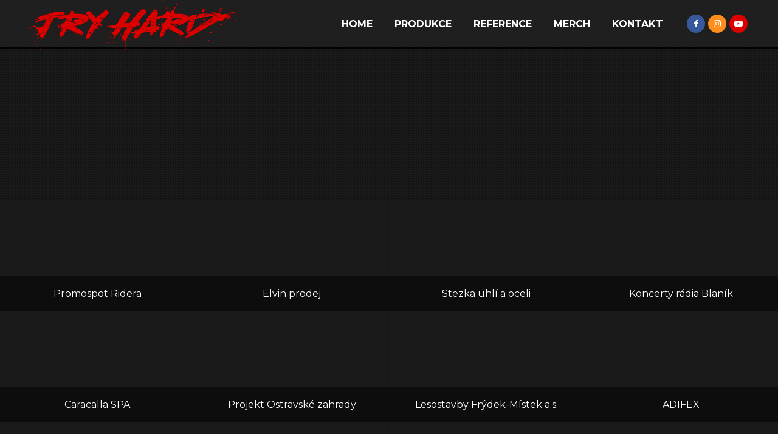

--- FILE ---
content_type: text/html; charset=UTF-8
request_url: https://www.tryhardproductions.cz/reference/
body_size: 15170
content:
<!DOCTYPE html>
<html lang="cs" class="html_stretched responsive av-preloader-disabled  html_header_top html_logo_left html_main_nav_header html_menu_right html_custom html_header_sticky html_header_shrinking_disabled html_mobile_menu_tablet html_header_searchicon_disabled html_content_align_center html_header_unstick_top html_header_stretch_disabled html_minimal_header html_elegant-blog html_modern-blog html_av-overlay-side html_av-overlay-side-classic html_av-submenu-noclone html_entry_id_1321 av-cookies-consent-message-bar-only av-no-preview av-default-lightbox html_text_menu_active av-mobile-menu-switch-default">
<head>
<meta charset="UTF-8" />


<!-- mobile setting -->
<meta name="viewport" content="width=device-width, initial-scale=1">

<!-- Scripts/CSS and wp_head hook -->
<meta name='robots' content='index, follow, max-image-preview:large, max-snippet:-1, max-video-preview:-1' />

				<script type='text/javascript'>

				function avia_cookie_check_sessionStorage()
				{
					//	FF throws error when all cookies blocked !!
					var sessionBlocked = false;
					try
					{
						var test = sessionStorage.getItem( 'aviaCookieRefused' ) != null;
					}
					catch(e)
					{
						sessionBlocked = true;
					}

					var aviaCookieRefused = ! sessionBlocked ? sessionStorage.getItem( 'aviaCookieRefused' ) : null;

					var html = document.getElementsByTagName('html')[0];

					/**
					 * Set a class to avoid calls to sessionStorage
					 */
					if( sessionBlocked || aviaCookieRefused )
					{
						if( html.className.indexOf('av-cookies-session-refused') < 0 )
						{
							html.className += ' av-cookies-session-refused';
						}
					}

					if( sessionBlocked || aviaCookieRefused || document.cookie.match(/aviaCookieConsent/) )
					{
						if( html.className.indexOf('av-cookies-user-silent-accept') >= 0 )
						{
							 html.className = html.className.replace(/\bav-cookies-user-silent-accept\b/g, '');
						}
					}
				}

				avia_cookie_check_sessionStorage();

			</script>
			
	<!-- This site is optimized with the Yoast SEO plugin v23.9 - https://yoast.com/wordpress/plugins/seo/ -->
	<title>Reference - TRY HARD Productions</title>
	<link rel="canonical" href="https://www.tryhardproductions.cz/reference/" />
	<meta property="og:locale" content="cs_CZ" />
	<meta property="og:type" content="article" />
	<meta property="og:title" content="Reference - TRY HARD Productions" />
	<meta property="og:url" content="https://www.tryhardproductions.cz/reference/" />
	<meta property="og:site_name" content="TRY HARD Productions" />
	<meta property="article:modified_time" content="2023-04-05T15:06:24+00:00" />
	<meta property="og:image" content="https://www.tryhardproductions.cz/wp-content/uploads/2022/12/1200x630.png" />
	<meta property="og:image:width" content="1200" />
	<meta property="og:image:height" content="630" />
	<meta property="og:image:type" content="image/png" />
	<meta name="twitter:card" content="summary_large_image" />
	<script type="application/ld+json" class="yoast-schema-graph">{"@context":"https://schema.org","@graph":[{"@type":"WebPage","@id":"https://www.tryhardproductions.cz/reference/","url":"https://www.tryhardproductions.cz/reference/","name":"Reference - TRY HARD Productions","isPartOf":{"@id":"https://www.tryhardproductions.cz/#website"},"datePublished":"2022-10-20T12:01:21+00:00","dateModified":"2023-04-05T15:06:24+00:00","breadcrumb":{"@id":"https://www.tryhardproductions.cz/reference/#breadcrumb"},"inLanguage":"cs","potentialAction":[{"@type":"ReadAction","target":["https://www.tryhardproductions.cz/reference/"]}]},{"@type":"BreadcrumbList","@id":"https://www.tryhardproductions.cz/reference/#breadcrumb","itemListElement":[{"@type":"ListItem","position":1,"name":"Domů","item":"https://www.tryhardproductions.cz/"},{"@type":"ListItem","position":2,"name":"Reference"}]},{"@type":"WebSite","@id":"https://www.tryhardproductions.cz/#website","url":"https://www.tryhardproductions.cz/","name":"TRY HARD Productions","description":"","potentialAction":[{"@type":"SearchAction","target":{"@type":"EntryPoint","urlTemplate":"https://www.tryhardproductions.cz/?s={search_term_string}"},"query-input":{"@type":"PropertyValueSpecification","valueRequired":true,"valueName":"search_term_string"}}],"inLanguage":"cs"}]}</script>
	<!-- / Yoast SEO plugin. -->


<link rel='dns-prefetch' href='//cdn.jsdelivr.net' />

<!-- google webfont font replacement -->

			<script type='text/javascript'>

				(function() {

					/*	check if webfonts are disabled by user setting via cookie - or user must opt in.	*/
					var html = document.getElementsByTagName('html')[0];
					var cookie_check = html.className.indexOf('av-cookies-needs-opt-in') >= 0 || html.className.indexOf('av-cookies-can-opt-out') >= 0;
					var allow_continue = true;
					var silent_accept_cookie = html.className.indexOf('av-cookies-user-silent-accept') >= 0;

					if( cookie_check && ! silent_accept_cookie )
					{
						if( ! document.cookie.match(/aviaCookieConsent/) || html.className.indexOf('av-cookies-session-refused') >= 0 )
						{
							allow_continue = false;
						}
						else
						{
							if( ! document.cookie.match(/aviaPrivacyRefuseCookiesHideBar/) )
							{
								allow_continue = false;
							}
							else if( ! document.cookie.match(/aviaPrivacyEssentialCookiesEnabled/) )
							{
								allow_continue = false;
							}
							else if( document.cookie.match(/aviaPrivacyGoogleWebfontsDisabled/) )
							{
								allow_continue = false;
							}
						}
					}

					if( allow_continue )
					{
						var f = document.createElement('link');

						f.type 	= 'text/css';
						f.rel 	= 'stylesheet';
						f.href 	= 'https://fonts.googleapis.com/css?family=Montserrat:ital,wght@0,200;0,400;0,700;0,900;1,200;1,400;1,700;1,900&display=auto';
						f.id 	= 'avia-google-webfont';

						document.getElementsByTagName('head')[0].appendChild(f);
					}
				})();

			</script>
			<link rel='stylesheet' data-autoreload='false' id='avia-grid-css' href='https://www.tryhardproductions.cz/wp-content/themes/dwtheme/css/grid.css?ver=1.5.7.1' type='text/css' media='all' />
<link rel='stylesheet' data-autoreload='false' id='avia-base-css' href='https://www.tryhardproductions.cz/wp-content/themes/dwtheme/css/base.css?ver=1.5.7.1' type='text/css' media='all' />
<link rel='stylesheet' data-autoreload='false' id='avia-layout-css' href='https://www.tryhardproductions.cz/wp-content/themes/dwtheme/css/layout.css?ver=1.5.7.1' type='text/css' media='all' />
<link rel='stylesheet' data-autoreload='false' id='avia-module-gridrow-css' href='https://www.tryhardproductions.cz/wp-content/themes/dwtheme/config-templatebuilder/avia-shortcodes/grid_row/grid_row.css?ver=1.5.7.1' type='text/css' media='all' />
<link rel='stylesheet' data-autoreload='false' id='avia-module-blog-css' href='https://www.tryhardproductions.cz/wp-content/themes/dwtheme/config-templatebuilder/avia-shortcodes/blog/blog.css?ver=1.5.7.1' type='text/css' media='all' />
<link rel='stylesheet' data-autoreload='false' id='avia-module-postslider-css' href='https://www.tryhardproductions.cz/wp-content/themes/dwtheme/config-templatebuilder/avia-shortcodes/postslider/postslider.css?ver=1.5.7.1' type='text/css' media='all' />
<link rel='stylesheet' data-autoreload='false' id='avia-module-button-css' href='https://www.tryhardproductions.cz/wp-content/themes/dwtheme/config-templatebuilder/avia-shortcodes/buttons/buttons.css?ver=1.5.7.1' type='text/css' media='all' />
<link rel='stylesheet' data-autoreload='false' id='avia-module-button-fullwidth-css' href='https://www.tryhardproductions.cz/wp-content/themes/dwtheme/config-templatebuilder/avia-shortcodes/buttons_fullwidth/buttons_fullwidth.css?ver=1.5.7.1' type='text/css' media='all' />
<link rel='stylesheet' data-autoreload='false' id='avia-module-comments-css' href='https://www.tryhardproductions.cz/wp-content/themes/dwtheme/config-templatebuilder/avia-shortcodes/comments/comments.css?ver=1.5.7.1' type='text/css' media='all' />
<link rel='stylesheet' data-autoreload='false' id='avia-module-contact-css' href='https://www.tryhardproductions.cz/wp-content/themes/dwtheme/config-templatebuilder/avia-shortcodes/contact/contact.css?ver=1.5.7.1' type='text/css' media='all' />
<link rel='stylesheet' data-autoreload='false' id='avia-module-slideshow-css' href='https://www.tryhardproductions.cz/wp-content/themes/dwtheme/config-templatebuilder/avia-shortcodes/slideshow/slideshow.css?ver=1.5.7.1' type='text/css' media='all' />
<link rel='stylesheet' data-autoreload='false' id='avia-module-gallery-css' href='https://www.tryhardproductions.cz/wp-content/themes/dwtheme/config-templatebuilder/avia-shortcodes/gallery/gallery.css?ver=1.5.7.1' type='text/css' media='all' />
<link rel='stylesheet' data-autoreload='false' id='avia-module-maps-css' href='https://www.tryhardproductions.cz/wp-content/themes/dwtheme/config-templatebuilder/avia-shortcodes/google_maps/google_maps.css?ver=1.5.7.1' type='text/css' media='all' />
<link rel='stylesheet' data-autoreload='false' id='avia-module-heading-css' href='https://www.tryhardproductions.cz/wp-content/themes/dwtheme/config-templatebuilder/avia-shortcodes/heading/heading.css?ver=1.5.7.1' type='text/css' media='all' />
<link rel='stylesheet' data-autoreload='false' id='avia-module-rotator-css' href='https://www.tryhardproductions.cz/wp-content/themes/dwtheme/config-templatebuilder/avia-shortcodes/headline_rotator/headline_rotator.css?ver=1.5.7.1' type='text/css' media='all' />
<link rel='stylesheet' data-autoreload='false' id='avia-module-hr-css' href='https://www.tryhardproductions.cz/wp-content/themes/dwtheme/config-templatebuilder/avia-shortcodes/hr/hr.css?ver=1.5.7.1' type='text/css' media='all' />
<link rel='stylesheet' data-autoreload='false' id='avia-module-icon-css' href='https://www.tryhardproductions.cz/wp-content/themes/dwtheme/config-templatebuilder/avia-shortcodes/icon/icon.css?ver=1.5.7.1' type='text/css' media='all' />
<link rel='stylesheet' data-autoreload='false' id='avia-module-icongrid-css' href='https://www.tryhardproductions.cz/wp-content/themes/dwtheme/config-templatebuilder/avia-shortcodes/icongrid/icongrid.css?ver=1.5.7.1' type='text/css' media='all' />
<link rel='stylesheet' data-autoreload='false' id='avia-module-image-css' href='https://www.tryhardproductions.cz/wp-content/themes/dwtheme/config-templatebuilder/avia-shortcodes/image/image.css?ver=1.5.7.1' type='text/css' media='all' />
<link rel='stylesheet' data-autoreload='false' id='avia-module-slideshow-contentpartner-css' href='https://www.tryhardproductions.cz/wp-content/themes/dwtheme/config-templatebuilder/avia-shortcodes/contentslider/contentslider.css?ver=1.5.7.1' type='text/css' media='all' />
<link rel='stylesheet' data-autoreload='false' id='avia-module-menu-css' href='https://www.tryhardproductions.cz/wp-content/themes/dwtheme/config-templatebuilder/avia-shortcodes/menu/menu.css?ver=1.5.7.1' type='text/css' media='all' />
<link rel='stylesheet' data-autoreload='false' id='avia-module-numbers-css' href='https://www.tryhardproductions.cz/wp-content/themes/dwtheme/config-templatebuilder/avia-shortcodes/numbers/numbers.css?ver=1.5.7.1' type='text/css' media='all' />
<link rel='stylesheet' data-autoreload='false' id='avia-module-portfolio-css' href='https://www.tryhardproductions.cz/wp-content/themes/dwtheme/config-templatebuilder/avia-shortcodes/portfolio/portfolio.css?ver=1.5.7.1' type='text/css' media='all' />
<link rel='stylesheet' data-autoreload='false' id='avia-module-social-css' href='https://www.tryhardproductions.cz/wp-content/themes/dwtheme/config-templatebuilder/avia-shortcodes/social_share/social_share.css?ver=1.5.7.1' type='text/css' media='all' />
<link rel='stylesheet' data-autoreload='false' id='avia-module-tabs-css' href='https://www.tryhardproductions.cz/wp-content/themes/dwtheme/config-templatebuilder/avia-shortcodes/tabs/tabs.css?ver=1.5.7.1' type='text/css' media='all' />
<link rel='stylesheet' data-autoreload='false' id='avia-module-video-css' href='https://www.tryhardproductions.cz/wp-content/themes/dwtheme/config-templatebuilder/avia-shortcodes/video/video.css?ver=1.5.7.1' type='text/css' media='all' />
<link rel='stylesheet' data-autoreload='false' id='avia-scs-css' href='https://www.tryhardproductions.cz/wp-content/themes/dwtheme/css/shortcodes.css?ver=1.5.7.1' type='text/css' media='all' />
<link rel='stylesheet' data-autoreload='false' id='avia-fold-unfold-css' href='https://www.tryhardproductions.cz/wp-content/themes/dwtheme/css/avia-snippet-fold-unfold.css?ver=1.5.7.1' type='text/css' media='all' />
<link rel='stylesheet' data-autoreload='false' id='avia-popup-css-css' href='https://www.tryhardproductions.cz/wp-content/themes/dwtheme/js/aviapopup/magnific-popup.css?ver=1.5.7.1' type='text/css' media='screen' />
<link rel='stylesheet' data-autoreload='false' id='avia-lightbox-css' href='https://www.tryhardproductions.cz/wp-content/themes/dwtheme/css/avia-snippet-lightbox.css?ver=1.5.7.1' type='text/css' media='screen' />
<link rel='stylesheet' data-autoreload='false' id='avia-widget-css-css' href='https://www.tryhardproductions.cz/wp-content/themes/dwtheme/css/avia-snippet-widget.css?ver=1.5.7.1' type='text/css' media='screen' />
<link rel='stylesheet' data-autoreload='false' id='avia-dynamic-css' href='https://www.tryhardproductions.cz/wp-content/uploads/dynamic_avia/assets.css?ver=68dcd42c86d61' type='text/css' media='all' />
<link rel='stylesheet' data-autoreload='false' id='avia-cookie-css-css' href='https://www.tryhardproductions.cz/wp-content/themes/dwtheme/css/avia-snippet-cookieconsent.css?ver=1.5.7.1' type='text/css' media='screen' />
<link rel='stylesheet' id='avia-modules-child-style-css' href='https://www.tryhardproductions.cz/wp-content/themes/assets/css/custom.css?ver=6.5.7' type='text/css' media='all' />
<link rel='stylesheet' data-autoreload='false' id='avia-single-post-1321-css' href='https://www.tryhardproductions.cz/wp-content/uploads/dynamic_avia/avia_posts_css/post-1321.css?ver=ver-1759307909' type='text/css' media='all' />
<script type="text/javascript" src="https://www.tryhardproductions.cz/wp-includes/js/jquery/jquery.min.js?ver=3.7.1" id="jquery-core-js"></script>
<script type="text/javascript" src="https://www.tryhardproductions.cz/wp-content/themes/dwtheme/js/avia-js.js?ver=1.5.7.1" id="avia-js-js"></script>
<script type="text/javascript" src="https://www.tryhardproductions.cz/wp-content/themes/dwtheme/js/avia-compat.js?ver=1.5.7.1" id="avia-compat-js"></script>
<script type="text/javascript" src="//cdn.jsdelivr.net/npm/hls.js@latest?ver=1" id="hls-js"></script>
<link rel="apple-touch-icon" sizes="180x180" href="/wp-content/uploads/fbrfg/apple-touch-icon.png">
<link rel="icon" type="image/png" sizes="32x32" href="/wp-content/uploads/fbrfg/favicon-32x32.png">
<link rel="icon" type="image/png" sizes="16x16" href="/wp-content/uploads/fbrfg/favicon-16x16.png">
<link rel="manifest" href="/wp-content/uploads/fbrfg/site.webmanifest">
<link rel="mask-icon" href="/wp-content/uploads/fbrfg/safari-pinned-tab.svg" color="#bb0000">
<link rel="shortcut icon" href="/wp-content/uploads/fbrfg/favicon.ico">
<meta name="msapplication-TileColor" content="#000000">
<meta name="msapplication-config" content="/wp-content/uploads/fbrfg/browserconfig.xml">
<meta name="theme-color" content="#000000">
<style type='text/css' media='screen'>
 #top #header_main > .container, #top #header_main > .container .main_menu  .av-main-nav > li > a, #top #header_main #menu-item-shop .cart_dropdown_link{ height:80px; line-height: 80px; }
 .html_top_nav_header .av-logo-container{ height:80px;  }
 .html_header_top.html_header_sticky #top #wrap_all #main{ padding-top:78px; } 
</style>
<!--[if lt IE 9]><script src="https://www.tryhardproductions.cz/wp-content/themes/dwtheme/js/html5shiv.js"></script><![endif]-->
<link rel="icon" href="https://www.tryhardproductions.cz/wp-content/uploads/2020/08/favicon.png" type="image/png">
<style type="text/css">
		@font-face {font-family: 'entypo-fontello'; font-weight: normal; font-style: normal; font-display: auto;
		src: url('https://www.tryhardproductions.cz/wp-content/themes/dwtheme/config-templatebuilder/avia-template-builder/assets/fonts/entypo-fontello.woff2') format('woff2'),
		url('https://www.tryhardproductions.cz/wp-content/themes/dwtheme/config-templatebuilder/avia-template-builder/assets/fonts/entypo-fontello.woff') format('woff'),
		url('https://www.tryhardproductions.cz/wp-content/themes/dwtheme/config-templatebuilder/avia-template-builder/assets/fonts/entypo-fontello.ttf') format('truetype'),
		url('https://www.tryhardproductions.cz/wp-content/themes/dwtheme/config-templatebuilder/avia-template-builder/assets/fonts/entypo-fontello.svg#entypo-fontello') format('svg'),
		url('https://www.tryhardproductions.cz/wp-content/themes/dwtheme/config-templatebuilder/avia-template-builder/assets/fonts/entypo-fontello.eot'),
		url('https://www.tryhardproductions.cz/wp-content/themes/dwtheme/config-templatebuilder/avia-template-builder/assets/fonts/entypo-fontello.eot?#iefix') format('embedded-opentype');
		} #top .avia-font-entypo-fontello, body .avia-font-entypo-fontello, html body [data-av_iconfont='entypo-fontello']:before{ font-family: 'entypo-fontello'; }
		</style><!-- Matomo Tag Manager 02-->
<script>
  var _mtm = window._mtm = window._mtm || [];
  _mtm.push({'mtm.startTime': (new Date().getTime()), 'event': 'mtm.Start'});
  (function() {
    var d=document, g=d.createElement('script'), s=d.getElementsByTagName('script')[0];
    g.async=true; g.src='https://piwik.digitalwave.cz/js/container_8JUDkpjg.js'; s.parentNode.insertBefore(g,s);
  })();
</script>
<!-- End Matomo Tag Manager -->
<!-- Google Tag Manager -->
<script>(function(w,d,s,l,i){w[l]=w[l]||[];w[l].push({'gtm.start':
new Date().getTime(),event:'gtm.js'});var f=d.getElementsByTagName(s)[0],
j=d.createElement(s),dl=l!='dataLayer'?'&l='+l:'';j.async=true;j.src=
'https://www.googletagmanager.com/gtm.js?id='+i+dl;f.parentNode.insertBefore(j,f);
})(window,document,'script','dataLayer','GTM-TNQG9L2');</script>
<!-- End Google Tag Manager -->

</head>

<body id="top" class="page-template-default page page-id-1321 stretched no_sidebar_border rtl_columns av-curtain-numeric montserrat  av-recaptcha-enabled av-google-badge-hide" itemscope="itemscope" itemtype="https://schema.org/WebPage" >

	
	<div id='wrap_all'>

	
<header id='header' class='all_colors header_color light_bg_color  av_header_top av_logo_left av_main_nav_header av_menu_right av_custom av_header_sticky av_header_shrinking_disabled av_header_stretch_disabled av_mobile_menu_tablet av_header_searchicon_disabled av_header_unstick_top av_minimal_header av_bottom_nav_disabled  av_alternate_logo_active av_header_border_disabled' data-av_shrink_factor='50' role="banner" itemscope="itemscope" itemtype="https://schema.org/WPHeader" >

		<div  id='header_main' class='container_wrap container_wrap_logo'>

        <div class='container av-logo-container'><div class='inner-container'><span class='logo avia-standard-logo'><a href='https://www.tryhardproductions.cz/' class='' aria-label='logo_TRY_HARD_HD_red_640' title='logo_TRY_HARD_HD_red_640'><img src="https://www.tryhardproductions.cz/wp-content/uploads/2020/09/logo_TRY_HARD_HD_red_640.png" height="100" width="300" alt='TRY HARD Productions' title='logo_TRY_HARD_HD_red_640' /></a></span><nav class='main_menu' data-selectname='Select a page'  role="navigation" itemscope="itemscope" itemtype="https://schema.org/SiteNavigationElement" ><div class="avia-menu av-main-nav-wrap av_menu_icon_beside"><ul role="menu" class="menu av-main-nav" id="avia-menu"><li role="menuitem" id="menu-item-1379" class="home_link menu-item menu-item-type-post_type menu-item-object-page menu-item-home menu-item-top-level menu-item-top-level-1"><a href="https://www.tryhardproductions.cz/" itemprop="url" tabindex="0"><span class="avia-bullet"></span><span class="avia-menu-text">Home</span><span class="avia-menu-fx"><span class="avia-arrow-wrap"><span class="avia-arrow"></span></span></span></a></li>
<li role="menuitem" id="menu-item-1375" class="menu-item menu-item-type-post_type menu-item-object-page menu-item-top-level menu-item-top-level-2"><a href="https://www.tryhardproductions.cz/produkce/" itemprop="url" tabindex="0"><span class="avia-bullet"></span><span class="avia-menu-text">Produkce</span><span class="avia-menu-fx"><span class="avia-arrow-wrap"><span class="avia-arrow"></span></span></span></a></li>
<li role="menuitem" id="menu-item-1376" class="menu-item menu-item-type-post_type menu-item-object-page current-menu-item page_item page-item-1321 current_page_item menu-item-top-level menu-item-top-level-3"><a href="https://www.tryhardproductions.cz/reference/" itemprop="url" tabindex="0"><span class="avia-bullet"></span><span class="avia-menu-text">Reference</span><span class="avia-menu-fx"><span class="avia-arrow-wrap"><span class="avia-arrow"></span></span></span></a></li>
<li role="menuitem" id="menu-item-2093" class="menu-item menu-item-type-custom menu-item-object-custom menu-item-top-level menu-item-top-level-4"><a target="_blank" href="https://www.tryhardbrand.cz/" itemprop="url" tabindex="0" rel="noopener"><span class="avia-bullet"></span><span class="avia-menu-text">Merch</span><span class="avia-menu-fx"><span class="avia-arrow-wrap"><span class="avia-arrow"></span></span></span></a></li>
<li role="menuitem" id="menu-item-1373" class="menu-item menu-item-type-post_type menu-item-object-page menu-item-top-level menu-item-top-level-5"><a href="https://www.tryhardproductions.cz/kontakt/" itemprop="url" tabindex="0"><span class="avia-bullet"></span><span class="avia-menu-text">Kontakt</span><span class="avia-menu-fx"><span class="avia-arrow-wrap"><span class="avia-arrow"></span></span></span></a></li>
<li class="av-burger-menu-main menu-item-avia-special " role="menuitem">
	        			<a href="#" aria-label="Menu" aria-hidden="false">
							<span class="av-hamburger av-hamburger--spin av-js-hamburger">
								<span class="av-hamburger-box">
						          <span class="av-hamburger-inner"></span>
						          <strong>Menu</strong>
								</span>
							</span>
							<span class="avia_hidden_link_text">Menu</span>
						</a>
	        		   </li></ul></div><ul class='noLightbox social_bookmarks icon_count_3'><li class='social_bookmarks_facebook av-social-link-facebook social_icon_1'><a target="_blank" aria-label="Link to Facebook" href='https://www.facebook.com/tryhardprod' aria-hidden='false' data-av_icon='' data-av_iconfont='entypo-fontello' title='Facebook' rel="noopener"><span class='avia_hidden_link_text'>Facebook</span></a></li><li class='social_bookmarks_instagram av-social-link-instagram social_icon_2'><a target="_blank" aria-label="Link to Instagram" href='https://www.instagram.com/try_hard_productions/' aria-hidden='false' data-av_icon='' data-av_iconfont='entypo-fontello' title='Instagram' rel="noopener"><span class='avia_hidden_link_text'>Instagram</span></a></li><li class='social_bookmarks_youtube av-social-link-youtube social_icon_3'><a target="_blank" aria-label="Link to Youtube" href='https://www.youtube.com/@TRYHARD_PRODUCTIONS/videos' aria-hidden='false' data-av_icon='' data-av_iconfont='entypo-fontello' title='Youtube' rel="noopener"><span class='avia_hidden_link_text'>Youtube</span></a></li></ul></nav></div> </div> 
		<!-- end container_wrap-->
		</div>
<div class="header_bg"></div>
<!-- end header -->
</header>

	<div id='main' class='all_colors' data-scroll-offset='78'>

	<div id='av_section_1'  class='avia-section av-2ax2ft-684b7a46e916a270c86d70545d7be401 main_color avia-section-default avia-no-border-styling  avia-builder-el-0  el_before_av_portfolio  avia-builder-el-first  section_portfolio_heading avia-bg-style-parallax av-section-color-overlay-active av-minimum-height av-minimum-height-25 av-height-percent  container_wrap fullsize'   data-av_minimum_height_pc='25' data-av_min_height_opt='percent'><div class="av-section-color-overlay-wrap"><div class="av-section-color-overlay"></div><div class='container av-section-cont-open' ><main  role="main" itemprop="mainContentOfPage"  class='template-page content  av-content-full alpha units'><div class='post-entry post-entry-type-page post-entry-1321'><div class='entry-content-wrapper clearfix'>
<div  class='av-special-heading av-2mny6q-35c9d194e2facfc77639fb24ff51730a av-special-heading-h1 custom-color-heading blockquote modern-quote modern-centered  avia-builder-el-1  el_before_av_codeblock  avia-builder-el-first '><h1 class='av-special-heading-tag'  itemprop="headline"  >REFERENCE <span>VIDEO</span></h1><div class="special-heading-border"><div class="special-heading-inner-border"></div></div></div>
<section class="avia_codeblock_section  avia_code_block_0"  itemscope="itemscope" itemtype="https://schema.org/CreativeWork" ><div class='avia_codeblock block_breadcrumbs block_breadcrumbs_light'  itemprop="text" ><div class="breadcrumb breadcrumbs avia-breadcrumbs"><div class="breadcrumb-trail" ><span class="trail-before"><span class="breadcrumb-title">Jste zde:</span></span> <span  itemscope="itemscope" itemtype="https://schema.org/BreadcrumbList" ><span  itemscope="itemscope" itemtype="https://schema.org/ListItem" itemprop="itemListElement" ><a itemprop="url" href="https://www.tryhardproductions.cz" title="TRY HARD Productions" rel="home" class="trail-begin"><span itemprop="name">Domů</span></a><span itemprop="position" class="hidden">1</span></span></span> <span class="sep">/</span> <span class="trail-end">Reference</span></div></div></div></section>

</div></div></main><!-- close content main element --></div></div></div><div id='portfolio_grid'  class='main_color avia-no-border-styling avia-fullwidth-portfolio   avia-builder-el-3  el_after_av_section  el_before_av_section  portfolio_grid_reference portfolio_grid_dark container_wrap fullsize'  ><div  class="av-portfolio-grid-sorting-container"><div class='sort_width_container  av-sort-yes' data-portfolio-id='1' ><div id='js_sort_items' ><div class='sort_by_cat hidden'><a href="#" data-filter="all_sort" class="all_sort_button active_sort"><span class="inner_sort_button"><span>Všechny reference</span><small class="av-cat-count"> 16 </small></span></a><span class="text-sep videoprodukce_sort_sep">/</span><a href="#" data-filter="videoprodukce_sort" class="videoprodukce_sort_button" ><span class="inner_sort_button"><span>Videoprodukce</span><small class="av-cat-count"> 16 </small></span></a></div></div></div><div  class='portfolio_grid_reference portfolio_grid_dark grid-sort-container isotope   no_margin-container with-title-container grid-total-even grid-col-4 grid-links-' data-portfolio-id='1'><div data-ajax-id='2283' class=' grid-entry flex_column isotope-item all_sort no_margin post-entry post-entry-2283 grid-entry-overview grid-loop-1 grid-parity-odd  videoprodukce_sort  av_one_fourth first default_av_fullwidth '><article class='main_color inner-entry'  itemscope="itemscope" itemtype="https://schema.org/CreativeWork" ><a href="https://www.tryhardproductions.cz/portfolio/elvin-prodej-copy/" title='Promospot Ridera'  data-rel='grid-1' class='grid-image avia-hover-fx'> <img fetchpriority="high" decoding="async" width="960" height="960" src="https://www.tryhardproductions.cz/wp-content/uploads/2024/06/Ridera-1080-square-960x960.jpg" class="attachment-medium size-medium wp-post-image" alt="" /></a><div class='grid-content'><div class='avia-arrow'></div><header class="entry-content-header"><h3 class='grid-entry-title entry-title '  itemprop="headline" ><a href='https://www.tryhardproductions.cz/portfolio/elvin-prodej-copy/' title='Promospot Ridera'>Promospot Ridera</a></h3></header></div><footer class="entry-footer"></footer></article></div><div data-ajax-id='2255' class=' grid-entry flex_column isotope-item all_sort no_margin post-entry post-entry-2255 grid-entry-overview grid-loop-2 grid-parity-even  videoprodukce_sort  av_one_fourth  default_av_fullwidth '><article class='main_color inner-entry'  itemscope="itemscope" itemtype="https://schema.org/CreativeWork" ><a href="https://www.tryhardproductions.cz/portfolio/elvin-prodej/" title='Elvin prodej'  data-rel='grid-1' class='grid-image avia-hover-fx'> <img decoding="async" width="960" height="960" src="https://www.tryhardproductions.cz/wp-content/uploads/2023/04/Elvin-1080-square-960x960.jpg" class="attachment-medium size-medium wp-post-image" alt="" /></a><div class='grid-content'><div class='avia-arrow'></div><header class="entry-content-header"><h3 class='grid-entry-title entry-title '  itemprop="headline" ><a href='https://www.tryhardproductions.cz/portfolio/elvin-prodej/' title='Elvin prodej'>Elvin prodej</a></h3></header></div><footer class="entry-footer"></footer></article></div><div data-ajax-id='2253' class=' grid-entry flex_column isotope-item all_sort no_margin post-entry post-entry-2253 grid-entry-overview grid-loop-3 grid-parity-odd  videoprodukce_sort  av_one_fourth  default_av_fullwidth '><article class='main_color inner-entry'  itemscope="itemscope" itemtype="https://schema.org/CreativeWork" ><a href="https://www.tryhardproductions.cz/portfolio/stezka-uhli-a-oceli/" title='Stezka uhlí a oceli'  data-rel='grid-1' class='grid-image avia-hover-fx'> <img decoding="async" width="960" height="960" src="https://www.tryhardproductions.cz/wp-content/uploads/2023/04/Stezka-1080-square-960x960.jpg" class="attachment-medium size-medium wp-post-image" alt="" /></a><div class='grid-content'><div class='avia-arrow'></div><header class="entry-content-header"><h3 class='grid-entry-title entry-title '  itemprop="headline" ><a href='https://www.tryhardproductions.cz/portfolio/stezka-uhli-a-oceli/' title='Stezka uhlí a oceli'>Stezka uhlí a oceli</a></h3></header></div><footer class="entry-footer"></footer></article></div><div data-ajax-id='2251' class=' grid-entry flex_column isotope-item all_sort no_margin post-entry post-entry-2251 grid-entry-overview grid-loop-4 grid-parity-even  videoprodukce_sort  av_one_fourth  default_av_fullwidth '><article class='main_color inner-entry'  itemscope="itemscope" itemtype="https://schema.org/CreativeWork" ><a href="https://www.tryhardproductions.cz/portfolio/koncerty-radia-blanik/" title='Koncerty rádia Blaník'  data-rel='grid-1' class='grid-image avia-hover-fx'> <img decoding="async" width="960" height="960" src="https://www.tryhardproductions.cz/wp-content/uploads/2023/04/Blanik-1080-square-960x960.jpg" class="attachment-medium size-medium wp-post-image" alt="" /></a><div class='grid-content'><div class='avia-arrow'></div><header class="entry-content-header"><h3 class='grid-entry-title entry-title '  itemprop="headline" ><a href='https://www.tryhardproductions.cz/portfolio/koncerty-radia-blanik/' title='Koncerty rádia Blaník'>Koncerty rádia Blaník</a></h3></header></div><footer class="entry-footer"></footer></article></div><div data-ajax-id='2249' class=' grid-entry flex_column isotope-item all_sort no_margin post-entry post-entry-2249 grid-entry-overview grid-loop-5 grid-parity-odd  videoprodukce_sort  av_one_fourth first default_av_fullwidth '><article class='main_color inner-entry'  itemscope="itemscope" itemtype="https://schema.org/CreativeWork" ><a href="https://www.tryhardproductions.cz/portfolio/caracalla-spa/" title='Caracalla SPA'  data-rel='grid-1' class='grid-image avia-hover-fx'> <img decoding="async" width="960" height="960" src="https://www.tryhardproductions.cz/wp-content/uploads/2023/04/Caracalla-1080-square-960x960.jpg" class="attachment-medium size-medium wp-post-image" alt="" /></a><div class='grid-content'><div class='avia-arrow'></div><header class="entry-content-header"><h3 class='grid-entry-title entry-title '  itemprop="headline" ><a href='https://www.tryhardproductions.cz/portfolio/caracalla-spa/' title='Caracalla SPA'>Caracalla SPA</a></h3></header></div><footer class="entry-footer"></footer></article></div><div data-ajax-id='2038' class=' grid-entry flex_column isotope-item all_sort no_margin post-entry post-entry-2038 grid-entry-overview grid-loop-6 grid-parity-even  videoprodukce_sort  av_one_fourth  default_av_fullwidth '><article class='main_color inner-entry'  itemscope="itemscope" itemtype="https://schema.org/CreativeWork" ><a href="https://www.tryhardproductions.cz/portfolio/projekt-ostravske-zahrady/" title='Projekt Ostravské zahrady'  data-rel='grid-1' class='grid-image avia-hover-fx'> <img decoding="async" width="960" height="960" src="https://www.tryhardproductions.cz/wp-content/uploads/2023/01/OVzahrady-1080-square-960x960.jpg" class="attachment-medium size-medium wp-post-image" alt="" /></a><div class='grid-content'><div class='avia-arrow'></div><header class="entry-content-header"><h3 class='grid-entry-title entry-title '  itemprop="headline" ><a href='https://www.tryhardproductions.cz/portfolio/projekt-ostravske-zahrady/' title='Projekt Ostravské zahrady'>Projekt Ostravské zahrady</a></h3></header></div><footer class="entry-footer"></footer></article></div><div data-ajax-id='1203' class=' grid-entry flex_column isotope-item all_sort no_margin post-entry post-entry-1203 grid-entry-overview grid-loop-7 grid-parity-odd  homepage-portfolio_sort videoprodukce_sort  av_one_fourth  default_av_fullwidth '><article class='main_color inner-entry'  itemscope="itemscope" itemtype="https://schema.org/CreativeWork" ><a href="https://www.tryhardproductions.cz/portfolio/lesostavby-frydek-mistek-as/" title='Lesostavby Frýdek-Místek a.s.'  data-rel='grid-1' class='grid-image avia-hover-fx'> <img decoding="async" width="960" height="960" src="https://www.tryhardproductions.cz/wp-content/uploads/2022/10/Lesostavby-1080-square-960x960.jpg" class="attachment-medium size-medium wp-post-image" alt="" /></a><div class='grid-content'><div class='avia-arrow'></div><header class="entry-content-header"><h3 class='grid-entry-title entry-title '  itemprop="headline" ><a href='https://www.tryhardproductions.cz/portfolio/lesostavby-frydek-mistek-as/' title='Lesostavby Frýdek-Místek a.s.'>Lesostavby Frýdek-Místek a.s.</a></h3></header></div><footer class="entry-footer"></footer></article></div><div data-ajax-id='1482' class=' grid-entry flex_column isotope-item all_sort no_margin post-entry post-entry-1482 grid-entry-overview grid-loop-8 grid-parity-even  homepage-portfolio_sort videoprodukce_sort  av_one_fourth  default_av_fullwidth '><article class='main_color inner-entry'  itemscope="itemscope" itemtype="https://schema.org/CreativeWork" ><a href="https://www.tryhardproductions.cz/portfolio/adifex/" title='ADIFEX'  data-rel='grid-1' class='grid-image avia-hover-fx'> <img decoding="async" width="960" height="960" src="https://www.tryhardproductions.cz/wp-content/uploads/2022/10/Adifex-1080-square-2-960x960.jpg" class="attachment-medium size-medium wp-post-image" alt="" /></a><div class='grid-content'><div class='avia-arrow'></div><header class="entry-content-header"><h3 class='grid-entry-title entry-title '  itemprop="headline" ><a href='https://www.tryhardproductions.cz/portfolio/adifex/' title='ADIFEX'>ADIFEX</a></h3></header></div><footer class="entry-footer"></footer></article></div><div data-ajax-id='1478' class=' grid-entry flex_column isotope-item all_sort no_margin post-entry post-entry-1478 grid-entry-overview grid-loop-9 grid-parity-odd  homepage-portfolio_sort videoprodukce_sort  av_one_fourth first default_av_fullwidth '><article class='main_color inner-entry'  itemscope="itemscope" itemtype="https://schema.org/CreativeWork" ><a href="https://www.tryhardproductions.cz/portfolio/strojirny-sviadnov/" title='STROJÍRNY SVIADNOV'  data-rel='grid-1' class='grid-image avia-hover-fx'> <img decoding="async" width="960" height="960" src="https://www.tryhardproductions.cz/wp-content/uploads/2022/10/SS-1080-square-960x960.jpg" class="attachment-medium size-medium wp-post-image" alt="" /></a><div class='grid-content'><div class='avia-arrow'></div><header class="entry-content-header"><h3 class='grid-entry-title entry-title '  itemprop="headline" ><a href='https://www.tryhardproductions.cz/portfolio/strojirny-sviadnov/' title='STROJÍRNY SVIADNOV'>STROJÍRNY SVIADNOV</a></h3></header></div><footer class="entry-footer"></footer></article></div><div data-ajax-id='1851' class=' grid-entry flex_column isotope-item all_sort no_margin post-entry post-entry-1851 grid-entry-overview grid-loop-10 grid-parity-even  videoprodukce_sort  av_one_fourth  default_av_fullwidth '><article class='main_color inner-entry'  itemscope="itemscope" itemtype="https://schema.org/CreativeWork" ><a href="https://www.tryhardproductions.cz/portfolio/besta-trade/" title='Besta Trade'  data-rel='grid-1' class='grid-image avia-hover-fx'> <img decoding="async" width="960" height="960" src="https://www.tryhardproductions.cz/wp-content/uploads/2022/12/Besta-1080-square-960x960.jpg" class="attachment-medium size-medium wp-post-image" alt="" /></a><div class='grid-content'><div class='avia-arrow'></div><header class="entry-content-header"><h3 class='grid-entry-title entry-title '  itemprop="headline" ><a href='https://www.tryhardproductions.cz/portfolio/besta-trade/' title='Besta Trade'>Besta Trade</a></h3></header></div><footer class="entry-footer"></footer></article></div><div data-ajax-id='1463' class=' grid-entry flex_column isotope-item all_sort no_margin post-entry post-entry-1463 grid-entry-overview grid-loop-11 grid-parity-odd  videoprodukce_sort  av_one_fourth  default_av_fullwidth '><article class='main_color inner-entry'  itemscope="itemscope" itemtype="https://schema.org/CreativeWork" ><a href="https://www.tryhardproductions.cz/portfolio/klubovy-spot-rt-torax/" title='Klubový spot RT TORAX'  data-rel='grid-1' class='grid-image avia-hover-fx'> <img decoding="async" width="960" height="960" src="https://www.tryhardproductions.cz/wp-content/uploads/2022/10/RT-Torax-1080-square-960x960.jpg" class="attachment-medium size-medium wp-post-image" alt="" /></a><div class='grid-content'><div class='avia-arrow'></div><header class="entry-content-header"><h3 class='grid-entry-title entry-title '  itemprop="headline" ><a href='https://www.tryhardproductions.cz/portfolio/klubovy-spot-rt-torax/' title='Klubový spot RT TORAX'>Klubový spot RT TORAX</a></h3></header></div><footer class="entry-footer"></footer></article></div><div data-ajax-id='1447' class=' grid-entry flex_column isotope-item all_sort no_margin post-entry post-entry-1447 grid-entry-overview grid-loop-12 grid-parity-even  homepage-portfolio_sort videoprodukce_sort  av_one_fourth  default_av_fullwidth '><article class='main_color inner-entry'  itemscope="itemscope" itemtype="https://schema.org/CreativeWork" ><a href="https://www.tryhardproductions.cz/portfolio/hc-vitkovice-ridera/" title='HC Vítkovice Ridera'  data-rel='grid-1' class='grid-image avia-hover-fx'> <img decoding="async" width="960" height="960" src="https://www.tryhardproductions.cz/wp-content/uploads/2022/10/Ridera-1080-square-960x960.jpg" class="attachment-medium size-medium wp-post-image" alt="" /></a><div class='grid-content'><div class='avia-arrow'></div><header class="entry-content-header"><h3 class='grid-entry-title entry-title '  itemprop="headline" ><a href='https://www.tryhardproductions.cz/portfolio/hc-vitkovice-ridera/' title='HC Vítkovice Ridera'>HC Vítkovice Ridera</a></h3></header></div><footer class="entry-footer"></footer></article></div><div data-ajax-id='1857' class=' grid-entry flex_column isotope-item all_sort no_margin post-entry post-entry-1857 grid-entry-overview grid-loop-13 grid-parity-odd  homepage-portfolio_sort videoprodukce_sort  av_one_fourth first default_av_fullwidth '><article class='main_color inner-entry'  itemscope="itemscope" itemtype="https://schema.org/CreativeWork" ><a href="https://www.tryhardproductions.cz/portfolio/radegastovna/" title='Radegastovna Ostrava-Poruba'  data-rel='grid-1' class='grid-image avia-hover-fx'> <img decoding="async" width="960" height="960" src="https://www.tryhardproductions.cz/wp-content/uploads/2022/12/Radegastovna-1080-square-960x960.jpg" class="attachment-medium size-medium wp-post-image" alt="" /></a><div class='grid-content'><div class='avia-arrow'></div><header class="entry-content-header"><h3 class='grid-entry-title entry-title '  itemprop="headline" ><a href='https://www.tryhardproductions.cz/portfolio/radegastovna/' title='Radegastovna Ostrava-Poruba'>Radegastovna Ostrava-Poruba</a></h3></header></div><footer class="entry-footer"></footer></article></div><div data-ajax-id='1309' class=' grid-entry flex_column isotope-item all_sort no_margin post-entry post-entry-1309 grid-entry-overview grid-loop-14 grid-parity-even  homepage-portfolio_sort videoprodukce_sort  av_one_fourth  default_av_fullwidth '><article class='main_color inner-entry'  itemscope="itemscope" itemtype="https://schema.org/CreativeWork" ><a href="https://www.tryhardproductions.cz/portfolio/ivan-buchinger-mma-zapasnik/" title='Ivan Buchinger – MMA zápasník'  data-rel='grid-1' class='grid-image avia-hover-fx'> <img decoding="async" width="960" height="960" src="https://www.tryhardproductions.cz/wp-content/uploads/2022/10/BUKI-1080-square-960x960.jpg" class="attachment-medium size-medium wp-post-image" alt="" /></a><div class='grid-content'><div class='avia-arrow'></div><header class="entry-content-header"><h3 class='grid-entry-title entry-title '  itemprop="headline" ><a href='https://www.tryhardproductions.cz/portfolio/ivan-buchinger-mma-zapasnik/' title='Ivan Buchinger – MMA zápasník'>Ivan Buchinger – MMA zápasník</a></h3></header></div><footer class="entry-footer"></footer></article></div><div data-ajax-id='1298' class=' grid-entry flex_column isotope-item all_sort no_margin post-entry post-entry-1298 grid-entry-overview grid-loop-15 grid-parity-odd  homepage-portfolio_sort videoprodukce_sort  av_one_fourth  default_av_fullwidth '><article class='main_color inner-entry'  itemscope="itemscope" itemtype="https://schema.org/CreativeWork" ><a href="https://www.tryhardproductions.cz/portfolio/foceni-czechoslovak-group/" title='Focení Czechoslovak GROUP'  data-rel='grid-1' class='grid-image avia-hover-fx'> <img decoding="async" width="960" height="960" src="https://www.tryhardproductions.cz/wp-content/uploads/2022/10/Czechoslovak-Group-1080-square-960x960.jpg" class="attachment-medium size-medium wp-post-image" alt="" /></a><div class='grid-content'><div class='avia-arrow'></div><header class="entry-content-header"><h3 class='grid-entry-title entry-title '  itemprop="headline" ><a href='https://www.tryhardproductions.cz/portfolio/foceni-czechoslovak-group/' title='Focení Czechoslovak GROUP'>Focení Czechoslovak GROUP</a></h3></header></div><footer class="entry-footer"></footer></article></div><div data-ajax-id='1468' class=' grid-entry flex_column isotope-item all_sort no_margin post-entry post-entry-1468 grid-entry-overview grid-loop-16 grid-parity-even  post-entry-last  videoprodukce_sort  av_one_fourth  default_av_fullwidth '><article class='main_color inner-entry'  itemscope="itemscope" itemtype="https://schema.org/CreativeWork" ><a href="https://www.tryhardproductions.cz/portfolio/try-hard-games-2022/" title='TRY HARD Games'  data-rel='grid-1' class='grid-image avia-hover-fx'> <img decoding="async" width="960" height="960" src="https://www.tryhardproductions.cz/wp-content/uploads/2022/10/THgames_reference_1280-960x960.jpg" class="attachment-medium size-medium wp-post-image" alt="" /></a><div class='grid-content'><div class='avia-arrow'></div><header class="entry-content-header"><h3 class='grid-entry-title entry-title '  itemprop="headline" ><a href='https://www.tryhardproductions.cz/portfolio/try-hard-games-2022/' title='TRY HARD Games'>TRY HARD Games</a></h3></header></div><footer class="entry-footer"></footer></article></div></div></div>   <!--   class="av-portfolio-grid-sorting-container"  --></div>
<div id='av_section_2'  class='avia-section av-la9naknl-930b3a189a4b4dd430a68ada5845c618 main_color avia-section-default avia-no-border-styling  avia-builder-el-4  el_after_av_portfolio  el_before_av_section  avia-bg-style-scroll container_wrap fullsize'  ><div class='container av-section-cont-open' ><div class='template-page content  av-content-full alpha units'><div class='post-entry post-entry-type-page post-entry-1321'><div class='entry-content-wrapper clearfix'>
<div  class='hr av-2hw1xl-d87f2265904fdb55d99c71422df94d00 hr-invisible  avia-builder-el-5  avia-builder-el-no-sibling '><span class='hr-inner '><span class="hr-inner-style"></span></span></div>

</div></div></div><!-- close content main div --></div></div><div id='av_section_3'  class='avia-section av-113rft-76045bae3371d5c2cb8f264d66f3e13a main_color avia-section-default avia-no-border-styling  avia-builder-el-6  el_after_av_section  el_before_av_portfolio  section_portfolio_heading avia-bg-style-parallax av-section-color-overlay-active av-minimum-height av-minimum-height-35 av-height-percent  container_wrap fullsize'   data-av_minimum_height_pc='35' data-av_min_height_opt='percent'><div class="av-section-color-overlay-wrap"><div class="av-section-color-overlay"></div><div class='container av-section-cont-open' ><div class='template-page content  av-content-full alpha units'><div class='post-entry post-entry-type-page post-entry-1321'><div class='entry-content-wrapper clearfix'>
<div  class='av-special-heading av-lab6zz92-e974df9d60c4a45e8d80154ab33a3b61 av-special-heading-h1 custom-color-heading blockquote modern-quote modern-centered  avia-builder-el-7  avia-builder-el-no-sibling '><h1 class='av-special-heading-tag'  itemprop="headline"  >REFERENCE <span>WEBDESIGN</span></h1><div class="special-heading-border"><div class="special-heading-inner-border"></div></div></div>

</div></div></div><!-- close content main div --></div></div></div><div id='portfolio_grid'  class='main_color avia-no-border-styling avia-fullwidth-portfolio   avia-builder-el-8  el_after_av_section  el_before_av_section  portfolio_grid_reference container_wrap fullsize'  ><div  class="av-portfolio-grid-sorting-container"><div class='sort_width_container  av-sort-yes' data-portfolio-id='2' ><div id='js_sort_items' ><div class='sort_by_cat hidden'><a href="#" data-filter="all_sort" class="all_sort_button active_sort"><span class="inner_sort_button"><span>Všechny reference</span><small class="av-cat-count"> 8 </small></span></a><span class="text-sep webdesign_sort_sep">/</span><a href="#" data-filter="webdesign_sort" class="webdesign_sort_button" ><span class="inner_sort_button"><span>Webdesign</span><small class="av-cat-count"> 8 </small></span></a></div></div></div><div  class='portfolio_grid_reference grid-sort-container isotope   no_margin-container with-title-container grid-total-even grid-col-4 grid-links-' data-portfolio-id='2'><div data-ajax-id='1794' class=' grid-entry flex_column isotope-item all_sort no_margin post-entry post-entry-1794 grid-entry-overview grid-loop-1 grid-parity-odd  webdesign_sort  av_one_fourth first default_av_fullwidth '><article class='main_color inner-entry'  itemscope="itemscope" itemtype="https://schema.org/CreativeWork" ><a href="https://www.tryhardproductions.cz/portfolio/jmb-steel/" title='JMB STEEL'  data-rel='grid-2' class='grid-image avia-hover-fx'> <img decoding="async" width="960" height="960" src="https://www.tryhardproductions.cz/wp-content/uploads/2022/11/web_thumb_JMB-960x960.jpg" class="attachment-medium size-medium wp-post-image" alt="" /></a><div class='grid-content'><div class='avia-arrow'></div><header class="entry-content-header"><h3 class='grid-entry-title entry-title '  itemprop="headline" ><a href='https://www.tryhardproductions.cz/portfolio/jmb-steel/' title='JMB STEEL'>JMB STEEL</a></h3></header></div><footer class="entry-footer"></footer></article></div><div data-ajax-id='1792' class=' grid-entry flex_column isotope-item all_sort no_margin post-entry post-entry-1792 grid-entry-overview grid-loop-2 grid-parity-even  webdesign_sort  av_one_fourth  default_av_fullwidth '><article class='main_color inner-entry'  itemscope="itemscope" itemtype="https://schema.org/CreativeWork" ><a href="https://www.tryhardproductions.cz/portfolio/strojirny-sviadnov-2/" title='STROJÍRNY SVIADNOV'  data-rel='grid-2' class='grid-image avia-hover-fx'> <img decoding="async" width="960" height="960" src="https://www.tryhardproductions.cz/wp-content/uploads/2022/11/web_thumb_SScz-960x960.jpg" class="attachment-medium size-medium wp-post-image" alt="" /></a><div class='grid-content'><div class='avia-arrow'></div><header class="entry-content-header"><h3 class='grid-entry-title entry-title '  itemprop="headline" ><a href='https://www.tryhardproductions.cz/portfolio/strojirny-sviadnov-2/' title='STROJÍRNY SVIADNOV'>STROJÍRNY SVIADNOV</a></h3></header></div><footer class="entry-footer"></footer></article></div><div data-ajax-id='1790' class=' grid-entry flex_column isotope-item all_sort no_margin post-entry post-entry-1790 grid-entry-overview grid-loop-3 grid-parity-odd  webdesign_sort  av_one_fourth  default_av_fullwidth '><article class='main_color inner-entry'  itemscope="itemscope" itemtype="https://schema.org/CreativeWork" ><a href="https://www.tryhardproductions.cz/portfolio/adifex-cz/" title='ADIFEX.cz'  data-rel='grid-2' class='grid-image avia-hover-fx'> <img decoding="async" width="960" height="960" src="https://www.tryhardproductions.cz/wp-content/uploads/2022/11/web_thumb_ADIFEXcz-960x960.jpg" class="attachment-medium size-medium wp-post-image" alt="" /></a><div class='grid-content'><div class='avia-arrow'></div><header class="entry-content-header"><h3 class='grid-entry-title entry-title '  itemprop="headline" ><a href='https://www.tryhardproductions.cz/portfolio/adifex-cz/' title='ADIFEX.cz'>ADIFEX.cz</a></h3></header></div><footer class="entry-footer"></footer></article></div><div data-ajax-id='1788' class=' grid-entry flex_column isotope-item all_sort no_margin post-entry post-entry-1788 grid-entry-overview grid-loop-4 grid-parity-even  webdesign_sort  av_one_fourth  default_av_fullwidth '><article class='main_color inner-entry'  itemscope="itemscope" itemtype="https://schema.org/CreativeWork" ><a href="https://www.tryhardproductions.cz/portfolio/solutions-sk/" title='SOLUTIONS SK'  data-rel='grid-2' class='grid-image avia-hover-fx'> <img decoding="async" width="960" height="960" src="https://www.tryhardproductions.cz/wp-content/uploads/2022/11/web_thumb_SSK-960x960.jpg" class="attachment-medium size-medium wp-post-image" alt="" /></a><div class='grid-content'><div class='avia-arrow'></div><header class="entry-content-header"><h3 class='grid-entry-title entry-title '  itemprop="headline" ><a href='https://www.tryhardproductions.cz/portfolio/solutions-sk/' title='SOLUTIONS SK'>SOLUTIONS SK</a></h3></header></div><footer class="entry-footer"></footer></article></div><div data-ajax-id='1786' class=' grid-entry flex_column isotope-item all_sort no_margin post-entry post-entry-1786 grid-entry-overview grid-loop-5 grid-parity-odd  webdesign_sort  av_one_fourth first default_av_fullwidth '><article class='main_color inner-entry'  itemscope="itemscope" itemtype="https://schema.org/CreativeWork" ><a href="https://www.tryhardproductions.cz/portfolio/spaceenergy-cz/" title='SPACEENERGY.cz'  data-rel='grid-2' class='grid-image avia-hover-fx'> <img decoding="async" width="960" height="960" src="https://www.tryhardproductions.cz/wp-content/uploads/2022/12/web_thumb_SPACE-960x960.jpg" class="attachment-medium size-medium wp-post-image" alt="" /></a><div class='grid-content'><div class='avia-arrow'></div><header class="entry-content-header"><h3 class='grid-entry-title entry-title '  itemprop="headline" ><a href='https://www.tryhardproductions.cz/portfolio/spaceenergy-cz/' title='SPACEENERGY.cz'>SPACEENERGY.cz</a></h3></header></div><footer class="entry-footer"></footer></article></div><div data-ajax-id='1778' class=' grid-entry flex_column isotope-item all_sort no_margin post-entry post-entry-1778 grid-entry-overview grid-loop-6 grid-parity-even  webdesign_sort  av_one_fourth  default_av_fullwidth '><article class='main_color inner-entry'  itemscope="itemscope" itemtype="https://schema.org/CreativeWork" ><a href="https://www.tryhardproductions.cz/portfolio/adifex-sk/" title='ADIFEX.sk'  data-rel='grid-2' class='grid-image avia-hover-fx'> <img decoding="async" width="960" height="960" src="https://www.tryhardproductions.cz/wp-content/uploads/2022/11/web_thumb_ADIFEXsk-960x960.jpg" class="attachment-medium size-medium wp-post-image" alt="" /></a><div class='grid-content'><div class='avia-arrow'></div><header class="entry-content-header"><h3 class='grid-entry-title entry-title '  itemprop="headline" ><a href='https://www.tryhardproductions.cz/portfolio/adifex-sk/' title='ADIFEX.sk'>ADIFEX.sk</a></h3></header></div><footer class="entry-footer"></footer></article></div><div data-ajax-id='1773' class=' grid-entry flex_column isotope-item all_sort no_margin post-entry post-entry-1773 grid-entry-overview grid-loop-7 grid-parity-odd  webdesign_sort  av_one_fourth  default_av_fullwidth '><article class='main_color inner-entry'  itemscope="itemscope" itemtype="https://schema.org/CreativeWork" ><a href="https://www.tryhardproductions.cz/portfolio/lb-prevencia-sk/" title='LB-PREVENCIA.sk'  data-rel='grid-2' class='grid-image avia-hover-fx'> <img decoding="async" width="960" height="960" src="https://www.tryhardproductions.cz/wp-content/uploads/2022/11/web_thumb_LBP-960x960.jpg" class="attachment-medium size-medium wp-post-image" alt="" /></a><div class='grid-content'><div class='avia-arrow'></div><header class="entry-content-header"><h3 class='grid-entry-title entry-title '  itemprop="headline" ><a href='https://www.tryhardproductions.cz/portfolio/lb-prevencia-sk/' title='LB-PREVENCIA.sk'>LB-PREVENCIA.sk</a></h3></header></div><footer class="entry-footer"></footer></article></div><div data-ajax-id='1746' class=' grid-entry flex_column isotope-item all_sort no_margin post-entry post-entry-1746 grid-entry-overview grid-loop-8 grid-parity-even  post-entry-last  webdesign_sort  av_one_fourth  default_av_fullwidth '><article class='main_color inner-entry'  itemscope="itemscope" itemtype="https://schema.org/CreativeWork" ><a href="https://www.tryhardproductions.cz/portfolio/pmb-zos-cz/" title='PMB-ZOS.cz'  data-rel='grid-2' class='grid-image avia-hover-fx'> <img decoding="async" width="960" height="960" src="https://www.tryhardproductions.cz/wp-content/uploads/2022/11/web_thumb_PMB-960x960.jpg" class="attachment-medium size-medium wp-post-image" alt="" /></a><div class='grid-content'><div class='avia-arrow'></div><header class="entry-content-header"><h3 class='grid-entry-title entry-title '  itemprop="headline" ><a href='https://www.tryhardproductions.cz/portfolio/pmb-zos-cz/' title='PMB-ZOS.cz'>PMB-ZOS.cz</a></h3></header></div><footer class="entry-footer"></footer></article></div></div></div>   <!--   class="av-portfolio-grid-sorting-container"  --></div>
<div id='av_section_4'  class='avia-section av-95aga1-8bd764fe88aa6ea76c5dc812d1122b21 main_color avia-section-default avia-no-border-styling  avia-builder-el-9  el_after_av_portfolio  el_before_av_section  avia-bg-style-scroll container_wrap fullsize'  ><div class='container av-section-cont-open' ><div class='template-page content  av-content-full alpha units'><div class='post-entry post-entry-type-page post-entry-1321'><div class='entry-content-wrapper clearfix'>
<div  class='hr av-7ajrd5-169eebf506f871930636e1647ffce32b hr-invisible  avia-builder-el-10  avia-builder-el-no-sibling '><span class='hr-inner '><span class="hr-inner-style"></span></span></div>

</div></div></div><!-- close content main div --></div></div><div id='av_section_5'  class='avia-section av-igohl-7f7eca1eebebadb7bd462ae70d8dc8df main_color avia-section-default avia-no-border-styling  avia-builder-el-11  el_after_av_section  el_before_av_section  section_portfolio_heading display-none avia-bg-style-parallax av-section-color-overlay-active av-minimum-height av-minimum-height-46 av-height-percent  container_wrap fullsize'   data-av_minimum_height_pc='46' data-av_min_height_opt='percent'><div class="av-section-color-overlay-wrap"><div class="av-section-color-overlay"></div><div class='container av-section-cont-open' ><div class='template-page content  av-content-full alpha units'><div class='post-entry post-entry-type-page post-entry-1321'><div class='entry-content-wrapper clearfix'>
<div  class='av-special-heading av-lab70pok-c8b08b9b18ba42c86a7002d680678d7f av-special-heading-h1 custom-color-heading blockquote modern-quote modern-centered  avia-builder-el-12  avia-builder-el-no-sibling '><h1 class='av-special-heading-tag'  itemprop="headline"  >REFERENCE <span>CORPORATE IDENTITY</span></h1><div class="special-heading-border"><div class="special-heading-inner-border"></div></div></div>

</div></div></div><!-- close content main div --></div></div></div><div id='av_section_6'  class='avia-section av-42hip5-ec464a7dc67e63cb989f82f93d37b6dd main_color avia-section-default avia-no-border-styling  avia-builder-el-13  el_after_av_section  avia-builder-el-last  display-none avia-bg-style-scroll container_wrap fullsize'  ><div class='container av-section-cont-open' ><div class='template-page content  av-content-full alpha units'><div class='post-entry post-entry-type-page post-entry-1321'><div class='entry-content-wrapper clearfix'>

<div  class='hr av-3721o9-df80bf29e4ac76dbf094fee2e5fc9082 hr-invisible  avia-builder-el-15  el_after_av_portfolio  avia-builder-el-no-sibling '><span class='hr-inner '><span class="hr-inner-style"></span></span></div>

</div></div></div><!-- close content main div --> <!-- section close by builder template -->		</div><!--end builder template--></div><!-- close default .container_wrap element -->				<div class='container_wrap footer_color' id='footer'>

					<div class='container'>

						<div class='flex_column av_one_fourth  first el_before_av_one_fourth'><section id="media_image-2" class="widget clearfix widget_media_image"><img width="300" height="88" src="https://www.tryhardproductions.cz/wp-content/uploads/2021/03/logo_TRY_HARD_HD_white_640-300x88.png" class="image wp-image-811  attachment-medium size-medium" alt="" style="max-width: 100%; height: auto;" decoding="async" /><span class="seperator extralight-border"></span></section></div><div class='flex_column av_one_fourth  el_after_av_one_fourth el_before_av_one_fourth '><section id="custom_html-2" class="widget_text widget clearfix widget_custom_html"><div class="textwidget custom-html-widget"></div><span class="seperator extralight-border"></span></section></div><div class='flex_column av_one_fourth  el_after_av_one_fourth el_before_av_one_fourth '><section id="custom_html-3" class="widget_text widget clearfix widget_custom_html"><div class="textwidget custom-html-widget"></div><span class="seperator extralight-border"></span></section></div><div class='flex_column av_one_fourth  el_after_av_one_fourth el_before_av_one_fourth '><section id="text-2" class="widget clearfix widget_text"><h4 class="widgettitle">Kontakt</h4>			<div class="textwidget"><section class="av_textblock_section ">
<div class="avia_textblock ">
<p><strong>TRY HARD<sup>®</sup></strong><br />
Krištofova 1443/27<br />
716 00 Ostrava</p>
<p>e-mail: <a href="mailto:info@tryhardproductions.cz" rel="noopener">info@tryhardproductions.cz</a></p>
</div>
</section>
</div>
		<span class="seperator extralight-border"></span></section></div>
					</div>

				<!-- ####### END FOOTER CONTAINER ####### -->
				</div>

	

	
				<footer class='container_wrap socket_color' id='socket'  role="contentinfo" itemscope="itemscope" itemtype="https://schema.org/WPFooter" >
                    <div class='container'>

                        <span class='copyright'>© Copyright - TRY HARD<sup>&reg;</sup> | <a href="/zasady-zpracovani-osobnich-udaju/">Zásady zpracování osobních údajů</a> - <a rel='nofollow' href='https://kriesi.at'>Enfold Theme by Kriesi</a></span>

                        <ul class='noLightbox social_bookmarks icon_count_3'><li class='social_bookmarks_facebook av-social-link-facebook social_icon_1'><a target="_blank" aria-label="Link to Facebook" href='https://www.facebook.com/tryhardprod' aria-hidden='false' data-av_icon='' data-av_iconfont='entypo-fontello' title='Facebook' rel="noopener"><span class='avia_hidden_link_text'>Facebook</span></a></li><li class='social_bookmarks_instagram av-social-link-instagram social_icon_2'><a target="_blank" aria-label="Link to Instagram" href='https://www.instagram.com/try_hard_productions/' aria-hidden='false' data-av_icon='' data-av_iconfont='entypo-fontello' title='Instagram' rel="noopener"><span class='avia_hidden_link_text'>Instagram</span></a></li><li class='social_bookmarks_youtube av-social-link-youtube social_icon_3'><a target="_blank" aria-label="Link to Youtube" href='https://www.youtube.com/@TRYHARD_PRODUCTIONS/videos' aria-hidden='false' data-av_icon='' data-av_iconfont='entypo-fontello' title='Youtube' rel="noopener"><span class='avia_hidden_link_text'>Youtube</span></a></li></ul>
                    </div>

	            <!-- ####### END SOCKET CONTAINER ####### -->
				</footer>


					<!-- end main -->
		</div>

		<!-- end wrap_all --></div>

<a href='#top' title='Scroll to top' id='scroll-top-link' aria-hidden='true' data-av_icon='' data-av_iconfont='entypo-fontello' tabindex='-1'><span class="avia_hidden_link_text">Scroll to top</span></a>

<div id="fb-root"></div>

<div class="avia-cookie-consent-wrap" aria-hidden="true"><div class='avia-cookie-consent cookiebar-hidden  avia-cookiemessage-bottom'  aria-hidden='true'  data-contents='b65f6dd0a5ac5420ffc917ab9d3a3be4||v1.0' ><div class="container"><p class='avia_cookie_text'>Tato stránka používá soubory cookie. Dejte nám prosím vědět, která data nám a našim partnerům dovolíte zpracovat.</p><a href='#' class='avia-button avia-color-theme-color-highlight avia-cookie-consent-button avia-cookie-consent-button-1 av-extra-cookie-btn  avia-cookie-info-btn '  title="Získejte další informace o souborech cookie a vyberte, který z nich chcete povolit nebo ne." >Nastavení</a><a href='#' class='avia-button avia-color-theme-color-highlight avia-cookie-consent-button avia-cookie-consent-button-2  avia-cookie-close-bar '  title="Povolit používání cookies, používané cookies můžete upravit v nastavení" >Souhlasím a přijímám vše</a></div></div><div id='av-consent-extra-info' data-nosnippet class='av-inline-modal main_color avia-hide-popup-close'>
<style type="text/css" data-created_by="avia_inline_auto" id="style-css-av-av_heading-e9726c5b3ba47c61a37656c1e7d02a7a">
#top .av-special-heading.av-av_heading-e9726c5b3ba47c61a37656c1e7d02a7a{
margin:10px 0 0 0;
padding-bottom:10px;
}
body .av-special-heading.av-av_heading-e9726c5b3ba47c61a37656c1e7d02a7a .av-special-heading-tag .heading-char{
font-size:25px;
}
.av-special-heading.av-av_heading-e9726c5b3ba47c61a37656c1e7d02a7a .av-subheading{
font-size:15px;
}
</style>
<div  class='av-special-heading av-av_heading-e9726c5b3ba47c61a37656c1e7d02a7a av-special-heading-h3 blockquote modern-quote'><h3 class='av-special-heading-tag'  itemprop="headline"  >Cookie and Privacy Settings</h3><div class="special-heading-border"><div class="special-heading-inner-border"></div></div></div><br />
<style type="text/css" data-created_by="avia_inline_auto" id="style-css-av-jhe1dyat-381e073337cc8512c616f9ce78cc22d9">
#top .hr.av-jhe1dyat-381e073337cc8512c616f9ce78cc22d9{
margin-top:0px;
margin-bottom:0px;
}
.hr.av-jhe1dyat-381e073337cc8512c616f9ce78cc22d9 .hr-inner{
width:100%;
}
</style>
<div  class='hr av-jhe1dyat-381e073337cc8512c616f9ce78cc22d9 hr-custom hr-left hr-icon-no'><span class='hr-inner inner-border-av-border-thin'><span class="hr-inner-style"></span></span></div><br /><div  class='tabcontainer av-jhds1skt-57ef9df26b3cd01206052db147fbe716 sidebar_tab sidebar_tab_left noborder_tabs' role='tablist'><section class='av_tab_section av_tab_section av-av_tab-d287b68e58fb6a8d6e64cb096bf8f320' ><div class='tab active_tab' role='tab' tabindex='0' data-fake-id='#tab-id-1' aria-controls='tab-id-1-content' >How we use cookies</div><div id='tab-id-1-content' class='tab_content active_tab_content' aria-hidden="false"><div class='tab_inner_content invers-color' ><p>We may request cookies to be set on your device. We use cookies to let us know when you visit our websites, how you interact with us, to enrich your user experience, and to customize your relationship with our website. </p>
<p>Click on the different category headings to find out more. You can also change some of your preferences. Note that blocking some types of cookies may impact your experience on our websites and the services we are able to offer.</p>
</div></div></section><section class='av_tab_section av_tab_section av-av_tab-f61c0f855b027abeedf2bbf3c65f02d5' ><div class='tab' role='tab' tabindex='0' data-fake-id='#tab-id-2' aria-controls='tab-id-2-content' >Essential Website Cookies</div><div id='tab-id-2-content' class='tab_content' aria-hidden="true"><div class='tab_inner_content invers-color' ><p>These cookies are strictly necessary to provide you with services available through our website and to use some of its features.</p>
<p>Because these cookies are strictly necessary to deliver the website, refusing them will have impact how our site functions. You always can block or delete cookies by changing your browser settings and force blocking all cookies on this website. But this will always prompt you to accept/refuse cookies when revisiting our site.</p>
<p>We fully respect if you want to refuse cookies but to avoid asking you again and again kindly allow us to store a cookie for that. You are free to opt out any time or opt in for other cookies to get a better experience. If you refuse cookies we will remove all set cookies in our domain.</p>
<p>We provide you with a list of stored cookies on your computer in our domain so you can check what we stored. Due to security reasons we are not able to show or modify cookies from other domains. You can check these in your browser security settings.</p>
<div class="av-switch-aviaPrivacyRefuseCookiesHideBar av-toggle-switch av-cookie-disable-external-toggle av-cookie-save-checked av-cookie-default-checked"><label><input type="checkbox" checked="checked" id="aviaPrivacyRefuseCookiesHideBar" class="aviaPrivacyRefuseCookiesHideBar " name="aviaPrivacyRefuseCookiesHideBar" ><span class="toggle-track"></span><span class="toggle-label-content">Check to enable permanent hiding of message bar and refuse all cookies if you do not opt in. We need 2 cookies to store this setting. Otherwise you will be prompted again when opening a new browser window or new a tab.</span></label></div>
<div class="av-switch-aviaPrivacyEssentialCookiesEnabled av-toggle-switch av-cookie-disable-external-toggle av-cookie-save-checked av-cookie-default-checked"><label><input type="checkbox" checked="checked" id="aviaPrivacyEssentialCookiesEnabled" class="aviaPrivacyEssentialCookiesEnabled " name="aviaPrivacyEssentialCookiesEnabled" ><span class="toggle-track"></span><span class="toggle-label-content">Click to enable/disable essential site cookies.</span></label></div>
</div></div></section><section class='av_tab_section av_tab_section av-av_tab-cc829ea440e0fa4f3de3048758039e80' ><div class='tab' role='tab' tabindex='0' data-fake-id='#tab-id-3' aria-controls='tab-id-3-content' >Other external services</div><div id='tab-id-3-content' class='tab_content' aria-hidden="true"><div class='tab_inner_content invers-color' ><p>We also use different external services like Google Webfonts, Google Maps, and external Video providers. Since these providers may collect personal data like your IP address we allow you to block them here. Please be aware that this might heavily reduce the functionality and appearance of our site. Changes will take effect once you reload the page.</p>
<p>Google Webfont Settings:</p>
<div class="av-switch-aviaPrivacyGoogleWebfontsDisabled av-toggle-switch av-cookie-disable-external-toggle av-cookie-save-unchecked av-cookie-default-unchecked"><label><input type="checkbox"  id="aviaPrivacyGoogleWebfontsDisabled" class="aviaPrivacyGoogleWebfontsDisabled " name="aviaPrivacyGoogleWebfontsDisabled" ><span class="toggle-track"></span><span class="toggle-label-content">Click to enable/disable Google Webfonts.</span></label></div>
<p>Google Map Settings:</p>
<div class="av-switch-aviaPrivacyGoogleMapsDisabled av-toggle-switch av-cookie-disable-external-toggle av-cookie-save-unchecked av-cookie-default-unchecked"><label><input type="checkbox"  id="aviaPrivacyGoogleMapsDisabled" class="aviaPrivacyGoogleMapsDisabled " name="aviaPrivacyGoogleMapsDisabled" ><span class="toggle-track"></span><span class="toggle-label-content">Click to enable/disable Google Maps.</span></label></div>
<p>Google reCaptcha Settings:</p>
<div class="av-switch-aviaPrivacyGoogleReCaptchaDisabled av-toggle-switch av-cookie-disable-external-toggle av-cookie-save-unchecked av-cookie-default-unchecked"><label><input type="checkbox"  id="aviaPrivacyGoogleReCaptchaDisabled" class="aviaPrivacyGoogleReCaptchaDisabled " name="aviaPrivacyGoogleReCaptchaDisabled" ><span class="toggle-track"></span><span class="toggle-label-content">Click to enable/disable Google reCaptcha.</span></label></div>
<p>Vimeo and Youtube video embeds:</p>
<div class="av-switch-aviaPrivacyVideoEmbedsDisabled av-toggle-switch av-cookie-disable-external-toggle av-cookie-save-unchecked av-cookie-default-unchecked"><label><input type="checkbox"  id="aviaPrivacyVideoEmbedsDisabled" class="aviaPrivacyVideoEmbedsDisabled " name="aviaPrivacyVideoEmbedsDisabled" ><span class="toggle-track"></span><span class="toggle-label-content">Click to enable/disable video embeds.</span></label></div>
</div></div></section><section class='av_tab_section av_tab_section av-av_tab-5f5085d493be16260717094fefe921f3' ><div class='tab' role='tab' tabindex='0' data-fake-id='#tab-id-4' aria-controls='tab-id-4-content' >Privacy Policy</div><div id='tab-id-4-content' class='tab_content' aria-hidden="true"><div class='tab_inner_content invers-color' ><p>You can read about our cookies and privacy settings in detail on our Privacy Policy Page. </p>
<a href='https://www.tryhardproductions.cz/zasady-zpracovani-osobnich-udaju/' target='_blank'>Zásady zpracování osobních údajů</a>
</div></div></section></div><div class="avia-cookie-consent-modal-buttons-wrap"><a href='#' class='avia-button avia-color-theme-color-highlight avia-cookie-consent-button avia-cookie-consent-button-3  avia-cookie-close-bar avia-cookie-consent-modal-button'  title="Allow to use cookies, you always can modify used cookies and services" >Souhlasím a přijímám vybrané</a><a href='#' class='avia-button avia-color-theme-color-highlight avia-cookie-consent-button avia-cookie-consent-button-4 av-extra-cookie-btn avia-cookie-consent-modal-button  avia-cookie-close-bar '  title="Nepovolovat používání souborů cookie nebo služeb – některé funkce na našem webu nemusí fungovat podle očekávání." >Skrýt oznámení</a></div></div><div id="av-cookie-consent-badge" title="Open Message Bar" aria-hidden="true" aria-hidden='true' data-av_icon='' data-av_iconfont='entypo-fontello' class="av-consent-badge-left-bottom"><span class="avia_hidden_link_text">Open Message Bar</span></div></div>
 <script type='text/javascript'>
 /* <![CDATA[ */  
var avia_framework_globals = avia_framework_globals || {};
    avia_framework_globals.frameworkUrl = 'https://www.tryhardproductions.cz/wp-content/themes/dwtheme/framework/';
    avia_framework_globals.installedAt = 'https://www.tryhardproductions.cz/wp-content/themes/dwtheme/';
    avia_framework_globals.ajaxurl = 'https://www.tryhardproductions.cz/wp-admin/admin-ajax.php';
/* ]]> */ 
</script>
 
 <script type="text/javascript" src="https://www.tryhardproductions.cz/wp-content/themes/dwtheme/js/waypoints/waypoints.js?ver=1.5.7.1" id="avia-waypoints-js"></script>
<script type="text/javascript" src="https://www.tryhardproductions.cz/wp-content/themes/dwtheme/js/avia.js?ver=1.5.7.1" id="avia-default-js"></script>
<script type="text/javascript" src="https://www.tryhardproductions.cz/wp-content/themes/dwtheme/js/shortcodes.js?ver=1.5.7.1" id="avia-shortcodes-js"></script>
<script type="text/javascript" src="https://www.tryhardproductions.cz/wp-content/themes/dwtheme/config-templatebuilder/avia-shortcodes/contact/contact.js?ver=1.5.7.1" id="avia-module-contact-js"></script>
<script type="text/javascript" src="https://www.tryhardproductions.cz/wp-content/themes/dwtheme/config-templatebuilder/avia-shortcodes/gallery/gallery.js?ver=1.5.7.1" id="avia-module-gallery-js"></script>
<script type="text/javascript" src="https://www.tryhardproductions.cz/wp-content/themes/dwtheme/config-templatebuilder/avia-shortcodes/headline_rotator/headline_rotator.js?ver=1.5.7.1" id="avia-module-rotator-js"></script>
<script type="text/javascript" src="https://www.tryhardproductions.cz/wp-content/themes/dwtheme/config-templatebuilder/avia-shortcodes/icongrid/icongrid.js?ver=1.5.7.1" id="avia-module-icongrid-js"></script>
<script type="text/javascript" src="https://www.tryhardproductions.cz/wp-content/themes/dwtheme/config-templatebuilder/avia-shortcodes/slideshow/slideshow.js?ver=1.5.7.1" id="avia-module-slideshow-js"></script>
<script type="text/javascript" src="https://www.tryhardproductions.cz/wp-content/themes/dwtheme/config-templatebuilder/avia-shortcodes/menu/menu.js?ver=1.5.7.1" id="avia-module-menu-js"></script>
<script type="text/javascript" src="https://www.tryhardproductions.cz/wp-content/themes/dwtheme/config-templatebuilder/avia-shortcodes/numbers/numbers.js?ver=1.5.7.1" id="avia-module-numbers-js"></script>
<script type="text/javascript" src="https://www.tryhardproductions.cz/wp-content/themes/dwtheme/config-templatebuilder/avia-shortcodes/portfolio/isotope.min.js?ver=1.5.7.1" id="avia-module-isotope-js"></script>
<script type="text/javascript" src="https://www.tryhardproductions.cz/wp-content/themes/dwtheme/config-templatebuilder/avia-shortcodes/portfolio/portfolio.js?ver=1.5.7.1" id="avia-module-portfolio-js"></script>
<script type="text/javascript" src="https://www.tryhardproductions.cz/wp-content/themes/dwtheme/config-templatebuilder/avia-shortcodes/tabs/tabs.js?ver=1.5.7.1" id="avia-module-tabs-js"></script>
<script type="text/javascript" src="https://www.tryhardproductions.cz/wp-content/themes/dwtheme/config-templatebuilder/avia-shortcodes/slideshow/slideshow-video.js?ver=1.5.7.1" id="avia-module-slideshow-video-js"></script>
<script type="text/javascript" src="https://www.tryhardproductions.cz/wp-content/themes/dwtheme/config-templatebuilder/avia-shortcodes/video/video.js?ver=1.5.7.1" id="avia-module-video-js"></script>
<script type="text/javascript" src="https://www.tryhardproductions.cz/wp-content/themes/dwtheme/js/avia-snippet-hamburger-menu.js?ver=1.5.7.1" id="avia-hamburger-menu-js"></script>
<script type="text/javascript" src="https://www.tryhardproductions.cz/wp-content/themes/dwtheme/js/avia-snippet-parallax.js?ver=1.5.7.1" id="avia-parallax-support-js"></script>
<script type="text/javascript" src="https://www.tryhardproductions.cz/wp-content/themes/dwtheme/js/avia-snippet-fold-unfold.js?ver=1.5.7.1" id="avia-fold-unfold-js"></script>
<script type="text/javascript" src="https://www.tryhardproductions.cz/wp-content/themes/dwtheme/js/aviapopup/jquery.magnific-popup.js?ver=1.5.7.1" id="avia-popup-js-js"></script>
<script type="text/javascript" src="https://www.tryhardproductions.cz/wp-content/themes/dwtheme/js/avia-snippet-lightbox.js?ver=1.5.7.1" id="avia-lightbox-activation-js"></script>
<script type="text/javascript" src="https://www.tryhardproductions.cz/wp-content/themes/dwtheme/js/avia-snippet-sticky-header.js?ver=1.5.7.1" id="avia-sticky-header-js"></script>
<script type="text/javascript" src="https://www.tryhardproductions.cz/wp-content/themes/dwtheme/js/avia-snippet-footer-effects.js?ver=1.5.7.1" id="avia-footer-effects-js"></script>
<script type="text/javascript" src="https://www.tryhardproductions.cz/wp-content/themes/dwtheme/js/avia-snippet-widget.js?ver=1.5.7.1" id="avia-widget-js-js"></script>
<script type="text/javascript" id="avia-cookie-js-js-extra">
/* <![CDATA[ */
var AviaPrivacyCookieConsent = {"?":"Usage unknown","aviaCookieConsent":"Use and storage of Cookies has been accepted - restrictions set in other cookies","aviaPrivacyRefuseCookiesHideBar":"Hide cookie message bar on following page loads and refuse cookies if not allowed - aviaPrivacyEssentialCookiesEnabled must be set","aviaPrivacyEssentialCookiesEnabled":"Allow storage of site essential cookies and other cookies and use of features if not opt out","aviaPrivacyVideoEmbedsDisabled":"Do not allow video embeds","aviaPrivacyGoogleTrackingDisabled":"Do not allow Google Analytics","aviaPrivacyGoogleWebfontsDisabled":"Do not allow Google Webfonts","aviaPrivacyGoogleMapsDisabled":"Do not allow Google Maps","aviaPrivacyGoogleReCaptchaDisabled":"Do not allow Google reCaptcha","aviaPrivacyMustOptInSetting":"Settings are for users that must opt in for cookies and services","PHPSESSID":"Operating site internal cookie - Keeps track of your session","XDEBUG_SESSION":"Operating site internal cookie - PHP Debugger session cookie","wp-settings*":"Operating site internal cookie","wordpress*":"Operating site internal cookie","tk_ai*":"Shop internal cookie","woocommerce*":"Shop internal cookie","wp_woocommerce*":"Shop internal cookie","wp-wpml*":"Needed to manage different languages"};
var AviaPrivacyCookieAdditionalData = {"cookie_refuse_button_alert":"P\u0159i odm\u00edtnut\u00ed v\u0161ech soubor\u016f cookie nemus\u00ed tento web fungovat podle o\u010dek\u00e1v\u00e1n\u00ed. Zkontrolujte pros\u00edm na\u0161i str\u00e1nku nastaven\u00ed a odhlaste se z pou\u017e\u00edv\u00e1n\u00ed soubor\u016f cookie nebo funkc\u00ed, kter\u00e9 nechcete pou\u017e\u00edvat, a p\u0159ijm\u011bte soubory cookie. Tato zpr\u00e1va se zobraz\u00ed poka\u017ed\u00e9, kdy\u017e otev\u0159ete nov\u00e9 okno nebo novou kartu.\n\nJste si jist\u00fd, \u017ee chcete pokra\u010dovat?","no_cookies_found":"No accessable cookies found in domain","admin_keep_cookies":["PHPSESSID","wp-*","wordpress*","XDEBUG*"],"remove_custom_cookies":[],"no_lightbox":"We need a lightbox to show the modal popup. Please enable the built in lightbox in Theme Options Tab or include your own modal window plugin.\\n\\nYou need to connect this plugin in JavaScript with callback wrapper functions - see avia_cookie_consent_modal_callback in file enfold\\js\\avia-snippet-cookieconsent.js "};
/* ]]> */
</script>
<script type="text/javascript" src="https://www.tryhardproductions.cz/wp-content/themes/dwtheme/js/avia-snippet-cookieconsent.js?ver=1.5.7.1" id="avia-cookie-js-js"></script>
<script type="text/javascript" src="https://www.tryhardproductions.cz/wp-content/themes/dwtheme/framework/js/conditional_load/avia_google_maps_front.js?ver=1.5.7.1" id="avia_google_maps_front_script-js"></script>
<script type="text/javascript" id="avia_google_recaptcha_front_script-js-extra">
/* <![CDATA[ */
var AviaReCAPTCHA_front = {"version":"avia_recaptcha_v3","site_key2":"6LfIrOIbAAAAAEA3HNZtf9xy7r9PPlRNUELnx15s","site_key3":"6LfPruIbAAAAABgJsHUGbfxN-wLzYCqefbx35CAC","api":"https:\/\/www.google.com\/recaptcha\/api.js","api_lang":"cs","avia_api_script":"https:\/\/www.tryhardproductions.cz\/wp-content\/themes\/dwtheme\/framework\/js\/conditional_load\/avia_google_recaptcha_api.js","theme":"light","score":"0.5","verify_nonce":"cee919ad4b","cannot_use":"<h3 class=\"av-recaptcha-error-main\">Sorry, a problem occurred trying to communicate with Google reCAPTCHA API. You are currently not able to submit the contact form. Please try again later - reload the page and also check your internet connection.<\/h3>","init_error_msg":"Initial setting failed. Sitekey 2 and\/or sitekey 3 missing in frontend.","v3_timeout_pageload":"Timeout occurred connecting to V3 API on initial pageload","v3_timeout_verify":"Timeout occurred connecting to V3 API on verifying submit","v2_timeout_verify":"Timeout occurred connecting to V2 API on verifying you as human. Please try again and check your internet connection. It might be necessary to reload the page.","verify_msg":"Verify....","connection_error":"Could not connect to the internet. Please reload the page and try again.","validate_first":"Please validate that you are a human first","validate_submit":"Before submitting we validate that you are a human first.","no_token":"Missing internal token on valid submit - unable to proceed.","invalid_version":"Invalid reCAPTCHA version found.","api_load_error":"Google reCAPTCHA API could not be loaded."};
/* ]]> */
</script>
<script type="text/javascript" src="https://www.tryhardproductions.cz/wp-content/themes/dwtheme/framework/js/conditional_load/avia_google_recaptcha_front.js?ver=1.5.7.1" id="avia_google_recaptcha_front_script-js"></script>
<script type='text/javascript'>function av_privacy_cookie_setter( cookie_name ){var cookie_check = jQuery('html').hasClass('av-cookies-needs-opt-in') || jQuery('html').hasClass('av-cookies-can-opt-out');var toggle = jQuery('.' + cookie_name);toggle.each(function(){var container = jQuery(this).closest('.av-toggle-switch');if( cookie_check && ! document.cookie.match(/aviaCookieConsent/) ){this.checked = container.hasClass( 'av-cookie-default-checked' );}else if( cookie_check && document.cookie.match(/aviaCookieConsent/) && ! document.cookie.match(/aviaPrivacyEssentialCookiesEnabled/) && cookie_name != 'aviaPrivacyRefuseCookiesHideBar' ){if( cookie_name == 'aviaPrivacyEssentialCookiesEnabled' ){this.checked = false;}else{this.checked = container.hasClass( 'av-cookie-default-checked' );}}else{if( container.hasClass('av-cookie-save-checked') ){this.checked = document.cookie.match(cookie_name) ? true : false;}else{this.checked = document.cookie.match(cookie_name) ? false : true;}}});jQuery('.' + 'av-switch-' + cookie_name).addClass('active');toggle.on('click', function(){/* sync if more checkboxes exist because user added them to normal page content */var check = this.checked;jQuery('.' + cookie_name).each( function(){this.checked = check;});var silent_accept_cookie = jQuery('html').hasClass('av-cookies-user-silent-accept');if( ! silent_accept_cookie && cookie_check && ! document.cookie.match(/aviaCookieConsent/) || sessionStorage.getItem( 'aviaCookieRefused' ) ){return;}var container = jQuery(this).closest('.av-toggle-switch');var action = '';if( container.hasClass('av-cookie-save-checked') ){action = this.checked ? 'save' : 'remove';}else{action = this.checked ? 'remove' : 'save';}if('remove' == action){document.cookie = cookie_name + '=; Path=/; Expires=Thu, 01 Jan 1970 00:00:01 GMT;';}else{var theDate = new Date();var oneYearLater = new Date( theDate.getTime() + 31536000000 );document.cookie = cookie_name + '=true; Path=/; Expires='+oneYearLater.toGMTString()+';';}});}; av_privacy_cookie_setter('aviaPrivacyRefuseCookiesHideBar');  av_privacy_cookie_setter('aviaPrivacyEssentialCookiesEnabled');  av_privacy_cookie_setter('aviaPrivacyGoogleWebfontsDisabled');  av_privacy_cookie_setter('aviaPrivacyGoogleMapsDisabled');  av_privacy_cookie_setter('aviaPrivacyGoogleReCaptchaDisabled');  av_privacy_cookie_setter('aviaPrivacyVideoEmbedsDisabled'); </script></body>
</html>


--- FILE ---
content_type: text/css
request_url: https://www.tryhardproductions.cz/wp-content/themes/assets/css/custom.css?ver=6.5.7
body_size: 7942
content:
/* custom css */
.display-none {
    display: none;
}

/*
html, body {
    width: 100%;
    height: 100%;
    margin: 0;
    padding: 0;
}
*/

/* bg fix */
html, body,
.mfp-iframe-scaler iframe, iframe {
    background-color: #fff;
}

#top .av-video-slide .avia-slide-wrap {
    background: #000;
    margin: 0 !important;
    padding: 0 !important;
    position: relative;
}

.html_stretched #wrap_all {
    background: #fff;
}

html, body,
.mfp-iframe-scaler iframe, iframe {
    background-color: #fff;
}

.container_wrap { border: 0; }

/* helpers */

.column_centered,.col_centered {
    float:none !important;
    margin: 0 auto !important;
    max-width: 860px;
}

.mt100  { margin-top:  100px !important; }
.mt50  { margin-top:  50px !important; }
.mt40  { margin-top:  40px !important; }
.mt30  { margin-top:  30px !important; }
.mt20  { margin-top:  20px !important; }
.mt10  { margin-top:  10px !important; }

.mb100 { margin-bottom: 100px !important; }
.mb90  { margin-bottom:  90px !important; }
.mb80  { margin-bottom:  80px !important; }
.mb70  { margin-bottom:  70px !important; }
.mb60  { margin-bottom:  60px !important; }
.mb50  { margin-bottom:  50px !important; }
.mb40  { margin-bottom:  40px !important; }
.mb30  { margin-bottom:  30px !important; }
.mb20  { margin-bottom:  20px !important; }
.mb10  { margin-bottom:  10px !important; }

.pt50  { padding-top:  50px !important; }
.pt40  { padding-top:  40px !important; }
.pt30  { padding-top:  30px !important; }
.pt20  { padding-top:  20px !important; }
.pt10  { padding-top:  10px !important; }


@media only screen and (min-width: 1680px) { /*desktop*/
.mt100-d  { margin-top:  100px !important; }
.mt50-d  { margin-top:  50px !important; }
.mt40-d  { margin-top:  40px !important; }
.mt30-d  { margin-top:  30px !important; }
.mt20-d  { margin-top:  20px !important; }
.mt10-d  { margin-top:  10px !important; }
}

@media only screen and (min-width: 768px) { /*tablet*/
.mt100-t  { margin-top:  100px !important; }
.mt50-t  { margin-top:  50px !important; }
.mt40-t  { margin-top:  40px !important; }
.mt30-t  { margin-top:  30px !important; }
.mt20-t  { margin-top:  20px !important; }
.mt10-t  { margin-top:  10px !important; }
}

.text-normal,.text-normal * { text-transform: none !important; }

.text-bold,.text-bold * { font-weight: 700 !important; }

#top .overflow-visible {
    overflow: visible !important
}
#top .bg_red {
    background: #d00;
    color: #fff !important;
    text-decoration: none;
    padding: 2px 8px;
}

#header div .logo {
    display: block;
    width: 100%;
    max-width: 375px;
    height: 100%;
    position: relative;
    top: -11px;
    left: -20px;
    vertical-align: middle;
    padding: 0;
    overflow: visible;
}

#header div .logo img {
    max-height: none;
}

.responsive .logo a {
    position: relative;
    background: transparent;
    z-index: 101;
    overflow: visible;
}

@media only screen and (max-width: 767px) {
    #header div .logo {
        max-width: 260px;
        margin-left: -20px;
    }
}

/*
.logo img, .logo img.alternate {
    display: inline-block;
    vertical-align: middle;
    position: relative;
    top: inherit;
    left: inherit;
}*/

body {
    font-family: 'Montserrat', 'Open Sans', 'HelveticaNeue', 'Helvetica Neue', Helvetica, Arial, sans-serif!important;
}

.av_header_border_disabled #header_main {
    border: 0;
}

/* /* with border header > semitransparent header */
#top .av_header_with_border.av_header_transparency #header_main {
    background: rgba(0,0,0,0.88);
    border: none;
}

/* transparent header */
#top .av_header_transparency:hover .header_bg {
    background: rgba(0,0,0,0.88);
    opacity: 1;
}

/* normal header */
.header_color .header_bg {
    background: rgba(0,0,0,0.88);
}

#header {
    /*background-color: #fff;*/
}

.html_av-overlay-side-minimal .av-burger-overlay-bg {
    opacity: 0;
}

/* flags */

.av-main-nav > li.wpml-ls-menu-item > a {
    padding: 0 0 0 10px;
}

.av-main-nav > li.wpml-ls-menu-item > a .avia-menu-fx {
    display: none;
}

.av-main-nav > li.av-language-switch-item {
    display: none !important;
}

.av-main-nav > li.wpml-ls-menu-item img {
    opacity: 0.5;
    -webkit-filter: brightness(90%) contrast(95%) grayscale(75%) saturate(50%);
    filter: brightness(90%) contrast(95%) grayscale(75%) saturate(50%);
    transition: opacity .25s ease-in-out;
   -moz-transition: opacity .25s ease-in-out;
   -webkit-transition: opacity .25s ease-in-out;
}

.av-main-nav > li.wpml-ls-menu-item:hover,
.av-main-nav > li.wpml-ls-menu-item a:hover {
    background: none;
}

.av-main-nav > li.wpml-ls-menu-item a:hover img {
    opacity: 1;
    -webkit-filter: none;
    filter: none;
}

.av-main-nav > li.wpml-ls-menu-item.menu-item-language-current a img {
    opacity: 1;
    -webkit-filter: none;
    filter: none;
}

#av-burger-menu-ul .wpml-ls-menu-item {
    float: left;
}

#av-burger-menu-ul .wpml-ls-menu-item a {
    padding-right: 0 !important;
}

/* menu */

#top.home .main_menu .menu li.home_link,
#top.home #header .avia-standard-logo-sub {
    display: none;
}


.header_color .main_menu ul ul {
    background: transparent;
    border: 0
}

.av-main-nav ul {
    width: 240px;
}

.header_color .main_menu .menu ul li a {
    background: #fff;
    border: 0;
}

.header_color .main_menu li {
    transition: all .25s ease-in-out;
   -moz-transition: all .25s ease-in-out;
   -webkit-transition: all .25s ease-in-out;
}

#top #header .av-main-nav li a {
    font-weight: 600;
    text-transform: uppercase;
    font-size: 16px;
    padding: 0 18px;
}

#top.home #header.av_header_transparency .av-main-nav li a {
    text-shadow: 0 0 8px rgba(0,0,0,0.7)
}

#top #header .av-main-nav > li.current_page_ancestor > a,
#top #header .av-main-nav li.current_page_item > a {
    font-weight: 700;
}

#top #header .av-main-nav .menu_link_shop > a {
    font-weight: 700;
    color: #d00;
}

.header_color .main_menu li:not(.wpml-ls-menu-item):hover {
    color: #000;
    text-shadow: 0 0 16px rgba(0,0,0,0.7)
}

.header_color .avia-menu-fx {
    height: 0;
}

.header_color .avia-menu-fx .avia-arrow-wrap {
    top: -12px;
    visibility: visible;
}

.header_color .avia-menu-fx .avia-arrow-wrap .avia-arrow {
    top: 8px;
}

/*
#av-burger-menu-ul .current_page_item:not(.current_page_ancestor) .avia-menu-text {
    font-weight: 600;
    color: #222;    
}
*/

.avia-menu.av_menu_icon_beside {
    border: 0;
    padding: 0;
}
.cart_dropdown {
    border: 0;
}

#menu-item-shop {
    /* display: none; */
}

#menu-item-shop .cart_dropdown_link {
    padding: 0 15px;
}

#top #header .av-main-nav li#menu-item-796 a span {
    color: #d00 !important;
    font-weight: 700;
}

/* disable mobile menu */
.av-burger-menu-main {
    display: none;
}

/* BC */
.block_breadcrumbs {
    display: none !important;
}
#top .title_container .breadcrumb {
    right: inherit;
    @media only screen and (min-width: 767px) {
        left: 50px;
    }
}

.breadcrumbs .trail-before,
.breadcrumbs .trail-before + span,
.breadcrumbs .trail-before + span + .sep {
    display: none;
}

.breadcrumb-trail span, 
.alternate_color .breadcrumb a {
    font-size: 14px;
    font-weight: 600;
}

/* header / headings */
#top .section_portfolio_heading {
    /* backdrop-filter: blur(5px);  */
}

#top .section_portfolio_heading_webdesign .av-parallax-inner {
    -webkit-filter: blur(5px);
    -moz-filter: blur(5px);
    -o-filter: blur(5px);
    -ms-filter: blur(5px);
    filter: blur(5px);
}











/* portfolio grid*/

#top .avia-fullwidth-portfolio {
        border-top: none;
}  

#top .avia-fullwidth-portfolio .grid-sort-container .grid-entry {
    border: 0px solid #1a1a1a;
}

#top .avia-fullwidth-portfolio .grid-sort-container .grid-entry .grid-content {
    position: absolute;
    bottom: 0;
    background: rgba(0, 0, 0, 0.5);
    width: 100%;
    text-align: center;
    z-index: 302;
}

#top .avia-fullwidth-portfolio .grid-sort-container .grid-entry .grid-content .grid-entry-title {
    background: transparent;
    color: #fff;
    font-size: 16px;
}

#top .avia-fullwidth-portfolio .grid-sort-container .grid-entry .grid-content .avia-arrow {
    display: none;
}

#top .avia-fullwidth-portfolio .sort_width_container {
    padding: 0 40px;
}
#top .avia-fullwidth-portfolio.portfolio_grid_dark .sort_width_container {
    background: #1a1a1a;
    border-top: none;
    color: #fff;
}

/* home - social net */

#top .avia-icongrid-flipback .avia-icongrid-text{
    color: #fff;
    word-break: break-all;
    word-wrap: break-word;
} 


.image-overlay {
    background: rgba(0, 0, 0, .6);
}

.avia_transform a:hover .image-overlay {
    opacity: .9 !important;
}

#top .avia-fullwidth-portfolio a img {
    -webkit-transition: all 0.5s ease-in-out; 
    transition: all 0.5s ease-in-out;
}

#top .avia-fullwidth-portfolio .inner-entry .grid-content {
    -webkit-transition: all 0.25s ease-in-out; 
    transition: all 0.25s ease-in-out;
}

#top .avia-fullwidth-portfolio a:hover img {
    filter: blur(3px) /*contrast(200%)*/;
    /*transform: scale(1.2);*/
}

#top .avia-fullwidth-portfolio .inner-entry:hover .grid-content {
    padding: 20px 20px 40px;
}

#top .image-overlay.overlay-type-extern .image-overlay-inside:before {
    content: '';
    font-family: 'entypo-fontello';
    background: transparent;
    color: #fff;
    font-size: 44px;
    border: 2px solid #fff;
}

#top .portfolio_grid_dark .main_color.inner-entry {
    background: #1a1a1a;
}

/* WOO sidebars */

#top.woocommerce.woocommerce-page #main .sidebar {
    display:none!important;
}

#top.woocommerce.woocommerce-page #main .sidebar_left .content {
    float: none;
    margin-right: 0;
    margin-left: 0;
    padding-left: 0;
    padding-bottom: 100px;
}

#top.woocommerce.woocommerce-page #main .sidebar_left .content .entry-content-wrapper {
    padding-bottom: 100px;
}     

ul.products:after {
    display: block;
    content: "";
    clear: both;
}

.woocommerce.woocommerce-page .container .av-content-small.units {
    width: 100%;
    border: none;
}


/* home */
#top #section_home_video .av-rotator-text-single.av-rotator-text-single-1,
#top #section_home_video .av-rotator-text-single.av-rotator-text-single-2,
#top #section_home_video .av-rotator-text-single.av-rotator-text-single-3,
#top #section_home_video .av-rotator-text-single.av-rotator-text-single-4,
#top #section_home_video .av-rotator-text-single.av-rotator-text-single-5
{
    background: transparent !important;
    text-shadow: 0 0 8px #000;
}

#top .av-rotator-text-single.av-rotator-text-single {
    font-weight: 800;
    background-color: #dd0000 !important;
    color: #fff !important;
    padding: 0 10px;
    /* font-size: 56px; */
}

#section_home_video .av-rotator-text {
    background: #dd0000;
    padding: 0 20px;
    display: inline-block;
    /* transform: skewY(-5deg); */
    text-align: center;
}

#section_home_video {
    overflow: hidden;
}

@media only screen and (max-width: 989px) {
    #top #grid_row_home_about {
        z-index: 130;
    }
}

#top .grid_row_home_about .col_right {
    z-index: 10;
}
@media only screen and (max-width: 989px) {
    .responsive #top #wrap_all #grid_row_home_about .flex_cell {
        padding-left: 8% !important;
        padding-right: 8% !important;   
    }
}

#top .avia-slideshow-inner .avia-slide-wrap video {
    position: absolute;
    left: 0;
    top: 0;
    right: 0;
    bottom: 0;
}

#top .avia-slideshow-inner,
#top .avia-slideshow-inner li  {
    margin: 0 !important;
    padding: 0 !important;
}

#section_home_video .avia-slideshow-inner {
    position: relative;
    /* top: -40vh; */
}

#section_home_video .av-rotator-container {
    max-width: 900px;
    margin: 0 auto !important;
}

#top .av-rotator-container-inner {
    font-size: 48px;
    font-weight: 800;
    line-height: 1.18em;
    margin-bottom: 20px;
    text-align: center;
}


/* homepage */
#gridrow_home_top {
    z-index: 20;
} 

#gridrow_home_top .logo_tryhardproductions {
    max-width: 75%;
}

#gridrow_home_top .home_button_effectivity {
    position: absolute;
    bottom: 10%;
    left: 50%;
    margin-left: -180px;
    z-index: 200;
}

@media only screen and (max-width: 989px) {
    #gridrow_home_top .flex_cell_inner {
        max-height: 85%;
        height: 85vh;
    }
    .responsive #top #gridrow_home_top .flex_column_table {
        display: table;
    }

    .responsive #top #gridrow_home_top .flex_column_table_cell {
        float: none;
        display: table-cell;
    }
}

#gridrow_home_top .home_button_play_video {
    position: absolute;
    right: 0;
    bottom: 10%;
    margin-right: -53px;
    margin-top: -30px;
    z-index: 120;
}

#gridrow_home_top .home_button_play_video .av-icon-char {
    background: rgba(255,255,255,.7);
}

@media only screen and (max-width: 1080px) {

}


#top #home_top_rotator .av-rotator-container-inner {
    font-size: 62px;
    line-height: 1.18em;
    text-shadow: 2px 2px 8px rgba(0,0,0,0.33)
}
#top #home_top_rotator .av-rotator-text {
    font-size: 56px;
    line-height: 1.18em;
    display: inline-block;
    text-align: center;
}
@media only screen and (max-width: 1679px) {
    .responsive #top #home_top_rotator .av-rotator-container-inner {
        font-size: 60px;
    }
    .responsive #top #home_top_rotator .av-rotator-text {
        font-size: 50px;
    }
}
@media only screen and (max-width: 1080px) {
    .responsive #top #home_top_rotator .av-rotator-container-inner {
        font-size: 44px;
    }
    .responsive #top #home_top_rotator .av-rotator-text {
        font-size: 36px;
    }
}
@media only screen and (max-width: 419px) {
    .responsive #top #home_top_rotator .av-rotator-container-inner {
        font-size: 36px;
    }
    .responsive #top #home_top_rotator .av-rotator-text {
        font-size: 30px;
    }
}
@media only screen and (max-width: 989px) {
    .responsive #top #wrap_all #gridrow_home_top .gridrow_home_top_left {
        display: none;
    }
    .responsive #top #wrap_all #gridrow_home_top .flex_cell_inner .flex_column {

    }
}


#section_services_anchor {
    z-index: 15;
}

#section_home_services {
    height: 50px;
    z-index: 125;
}
@media only screen and (max-width: 989px) {
    .responsive #top #wrap_all #section_home_services .flex_column {
        margin: 0;
        -webkit-transform: scale(1.0);
        -moz-transform: scale(1.0);
        -ms-transform: scale(1.0);
        -o-transform: scale(1.0);
        transform: scale(1.0);
        padding-left: 0;
        padding-right: 0;
        box-shadow: none;
    }
    #section_home_services {
        height: auto;
        margin-top: 50px;
        margin-bottom: 50px;
    }
    #section_home_services .content {
        padding-top: 0;
        padding-bottom: 0;
    }
}


@media screen and (max-width: 768px) {
    #top .av-rotator-container-inner,
    #top .av-rotator-text {
        font-size: 48px;
        line-height: 1.18em;
    }

    #section_home_video .av-rotator-container {
        max-width: 520px;
    }

}

@media screen and (max-width: 580px) {
    #top .av-rotator-container-inner,
    #top .av-rotator-text {
        font-size: 34px;
        line-height: 32px;
        text-align: center;
    }
}

/* WE DO */
.section_home_we_do h2 {
    text-shadow: 0 0 8px #000;
}

.section_home_we_do .av-subheading p {
    font-size: 14px;
}

.section_home_we_do .avia_textblock {
    max-width: 360px;
    margin: 0 auto;
}

/* woo styling */
.product-sorting {
	display: none;
}


@media only screen and (min-width: 768px) {
    .noDesktop {
        display: none;
    }
}

/*
.av-main-nav > li > a {
    font-family: 'Open Sans Condensed', 'HelveticaNeue', 'Helvetica Neue', Helvetica, Arial, sans-serif;
    font-size: 16px;
    padding: 0 11px;
}

#top .av-main-nav ul a,
#top .av-subnav-menu > li > a {
    font-family: 'Open Sans Condensed', 'HelveticaNeue', 'Helvetica Neue', Helvetica, Arial, sans-serif;
    font-size: 16px;
    font-weight: 800;
}

.header_color .av-subnav-menu a:hover,
.header_color .main_menu ul:first-child > li a:hover, 
.header_color .main_menu ul:first-child > li.current-menu-item > a, 
.header_color .main_menu ul:first-child > li.current_page_item > a, 
.header_color .main_menu ul:first-child > li.active-parent-item > a {
    background-color: #f5f5f5;
}
*/

/* submenu */
/*
#top .av-submenu-container .av-subnav-menu .current-menu-item .avia-menu-fx {
    display: block;    
}

#top .alternate_color .av-subnav-menu a {
    background-color: #006c3f;
    color: #ffffff;
}

*/


/* scroll snap * /
#main {
    scroll-snap-type: y mandatory;
}

.scrollsnap {
  scroll-snap-align: start;
}

.pager {
  position: fixed;
  top: 50%;
  left: 0;
  transform: translateY(-50%);
  padding: 0
}
.pager li {
    display: block;
    margin: 20px;
}
.pager li a{
    display: block;
  width: 10px;
  height: 10px;
  background: #fff;
  border-radius: 50%;
}
.pager .is-current a {background: #232323;}

*/

/* home slider */
#top .home_slider,
#top .home_slider .avia-slideshow-inner li {
    max-height: 75vh;
}

/* slider controls */
#top .av-control-minimal .avia-slideshow-arrows a:before {
    border:  0;
}

@media only screen and (max-width: 768px) {
    #top .home_slider,
    #top .home_slider .avia-slideshow-inner li {
        max-height: 100vh;
    }
}

/* nadpisy */
body .av-special-heading.heading_black .av-special-heading-tag {
	background-color: rgba(0, 0, 0, 0.85);
	color: #fff;
	display: inline-block;
	padding: 10px 20px;
}


/* h1 */
.av-special-heading {
    margin-top: 1em;
}

body {
    font-weight: 400;
}

#top h1 {
    text-shadow: 2px 2px 8px rgba(0,0,0,0.33)
}
#top h1, #top h2,
#top h1 a, #top h2 a {
    font-weight: 900;
    letter-spacing: normal;
}

#top .home_slogan h2 {
	font-weight: 900;
}

h1 span, h2 span {
    background: #dd0000;
    color: #fff;
    padding: 0 10px;
}

h3, h4, h5, h6 {
    font-weight: 800
}

h1 { font-size: 38px; margin-bottom: 10px; }
h2 { font-size: 30px; margin-bottom: 10px; }
h3 { font-size: 22px; margin-bottom: 8px; }
h4 { font-size: 18px; margin-bottom: 8px; }
h5 { font-size: 15px; }
h6 { font-size: 14px; }

h1, h2, h3, h4, h5, h6 {
    font-style: normal;
}

/* reset type */
.template-page .entry-content-wrapper h1, .template-page .entry-content-wrapper h2 {
    text-transform: none;
    letter-spacing: normal;
}

.main_color strong {
    font-weight: 700;
}

.main_color.strong_color strong,
.strong_color strong {
    color: #122F77;
}


.main_color p a {
    font-weight: 700;
    text-decoration: underline;
}

/* layout fix */
.content, .sidebar {
    padding-top: 100px;
    padding-bottom: 100px;
}

@media only screen and (max-width: 989px) {
    .responsive #top #wrap_all #main .container {
        padding: 0;
        width: 100%;
        max-width: 100%;
    }
    .responsive #top #wrap_all #main #footer .container {
        padding: 0;
        width: 85%;
        max-width: 85%;
    }
    .responsive #top #wrap_all .flex_column .av-special-heading,
    .responsive #top #wrap_all .flex_column .av_textblock_section {
        padding-right: 8%;
        padding-left: 8%;
    }
    .responsive #top #wrap_all #footer .flex_column .av-special-heading,
    .responsive #top #wrap_all #footer .flex_column .av_textblock_section {
        padding-right: 0;
        padding-left: 0;
    }
}

body div .avia-button {
    font-weight: 600;
}

body div .avia-button.avia-size-x-large .avia_button_icon_left,
body div .avia-button.avia-size-large .avia_button_icon_left {
    margin-right: 10px;
    font-size: 24px;
}


body div .avia-button .avia_iconbox_title {
    top: -2px;
    position: relative;
}


/*
#cs_home_rotator .logo_white {
	max-width: 680px;
}

#intro h1.av-special-heading-tag {
    font-size: 40px;
	font-weight: 600;
}

#intro .cs_homepage_left_col .av-special-heading-tag {
    font-size: 20px;
    font-weight: 800;
    margin-bottom: 1em;
    color: #fff !important;
}

#top #intro .cs_homepage_left_col .iconbox .iconbox_icon {
    font-size: 48px;
    line-height: 70px;
}

#intro .cs_homepage_left_col .iconbox_content_title {
    color: #fff;
    font-size: 48px;
    font-weight: 800;
}

@media only screen and (max-width: 767px) {
	#top #intro .cs_homepage_left_col .iconbox .iconbox_icon {
		width: 58px;
		height: 58px;
	    font-size: 32px;
	    line-height: 54px;
	}

	#intro .cs_homepage_left_col .iconbox_content_title {
	    font-size: 42px;
	}

}




#intro .cs_homepage_left_col .iconbox_content_container p {
    color: #fff;
    font-size: 16px;
    font-weight: 600;
    margin-top: 4px;
}

#intro .cs_homepage_left_col .avia_textblock p {
    font-weight: bold;
    font-size: 14px;
    text-align: center;
    color: #fff;
}

#intro .cs_homepage_right_col .av_font_icon {
    clear: left;
    font-size: 20px;
    line-height: 28px;
    color: #fff;
}

#intro .cs_homepage_right_col .avia_textblock p {
    margin-top: 0;
    line-height: 28px;
}

#intro .cs_homepage_right_col .avia_textblock p br {
    display: block;
    clear: both;
}

#contact_form_home .av-special-heading-tag {
    font-weight: 800;
}
*/

/*
.responsive #top .logo {
    width: 100%;
}

.responsive #top #wrap_all .main_menu {
    display: none;
}
*/

/*
.modern-quote .av-special-heading-tag {
    font-family: 'Open Sans Condensed', 'HelveticaNeue', 'Helvetica Neue', Helvetica, Arial, sans-serif;
    font-size: 34px;
    font-weight: 800;
    line-height: 1em;
}
*/


/* eshop HP home */
#top .template-shop .content .entry-content-wrapper {
	padding-right: 0;
}

.heading_TH_fashion .av-special-heading-tag {
    font-size: 80px;
    margin-top: 3.5em !important;
    text-shadow: 0 0 10px rgba(0,0,0,.5);
}

@media only screen and (max-width: 599px) {
    .heading_TH_fashion .av-special-heading-tag {
        font-size: 60px;
        margin-top: 3.5em !important;
    }
}

@media only screen and (max-width: 419px) {
    .heading_TH_fashion .av-special-heading-tag {
        font-size: 40px;
        margin-top: 3.5em !important;
    }
}



/* product list */

.products h2.woocommerce-loop-product__title {
    font-size: 15px;
    font-weight: 600 !important;
    color: #000;
    margin: 0 auto;
}

.products .inner_product_header .avia-arrow {
	display: none;
}

.products .product {
	-webkit-transition: all 0.4s ease-in-out; 
	transition: all 0.4s ease-in-out;
}

.products .product:hover {
	box-shadow: 0 0 20px rgba(0, 0, 0, 0.2);
	z-index: 10;
}


/* product detail */

div.product .product_title {
    font-size: 36px;
    font-weight: 600;
    color: #000;
}

#top.single-product .entry-summary .price.product_price {
    display: inline-block;
    margin: 20px 0;
}

#top.single-product .entry-summary .price span.price_title {
    font-size:  20px;
    color: #000;
}

#top.single-product .entry-summary .price span.price_value, 
#top.single-product .entry-summary .price .price_value span {
    font-size: 32px;
    font-weight: 700;
    color: #d00;
}

.product_meta, .sku_wrapper {
    display: none;
}



/* contact form */

.gform_fields,.gform_fields li {
    list-style: none;
    margin-left: 0;
}

.gform .form_element {
    width: 100%;
    clear: both;
    padding-right: 0;
    margin-top: 0;
    margin-bottom: 18px;
}

@media only screen and (min-width: 480px) {
    .gform .form_element.form_element_half {
        clear: none;
        float: left;
        margin-top: 0;
        width: 48%;
    }

    .gform .form_element.form_element_third {
        clear: none;
        float: left;
        margin-top: 0;
        width: 29.333%;
    }

    .gform .form_element.form_element_third.first_form,
    .gform .form_element.form_element_half.first_form {
        padding-right: 0;
        margin-right: 4%;
        float: left;
    }
}

#top .gform .gfield.form_fullwidth  {
    margin-top: 0;
}

.gform_wrapper .top_label input.medium, .gform_wrapper .top_label select.medium {
    width: auto;
}

.gform_validation_container {
    display: none;
}

.gform_button.button {
    padding: 15px 30px 13px;
    font-size: 13px;
    min-width: 139px !important;
    font-weight: 600 !important;
    border-radius: 3px;
    text-decoration: none;
    display: inline-block;
    border-bottom-style: solid;
    border-bottom-width: 1px;
    margin: 3px 0;
    line-height: 1.2em;
    position: relative;
    font-weight: normal;
    text-align: center;
    max-width: 100%;
}

 #top .main_color .gfield_error input {
    border-color: #b00;
}

.validation_message {
    color: #b00;
    font-weight: 600;
    font-size: 13px;
}


/* paticka */

#footer .av_one_fourth {
    margin-left: 4%;
    width: 21%;
}

#footer .av_one_fourth:nth-child(1) {
    width: 19%;
    margin-left: 0px;
}

#footer .av_one_fourth:nth-child(2) {
    margin-left: 5%;
    width: 21%;
}

#footer .av_one_fourth:nth-child(3) {
    margin-left: 5%;
    width: 21%;
}



#footer #menu-footer-dokumenty-cs li a {
    font-size: 10px;
    padding: 0px;
}

#footer h3.widgettitle {
    border-bottom: 1px dotted #555555;
    padding-bottom: 8px;
    text-transform: none;
}

#footer .wpml-ls-item {
    width: 32px;
    clear: none !important;;
    float: left;
}

#footer .wpml-ls-item,
#footer .wpml-ls-item a,
#footer .wpml-ls-item a:hover,
#footer .wpml-ls-item a:visited {
    background: transparent !important;
}

#footer .footer_slogan {
    font-weight: normal;
}

/* product detail */

.product_meta .posted_in {
    display: none;
}

.main_color .woocommerce-tabs .tabs a {
    color: #99bb00;
}

#top.single-product .container_wrap.alternate_color {
    border-top: 1px solid #eee;
}

/* order */

#billing_address_2_field {
    display: none;
}

@media only screen and (max-width: 767px) {
    #footer .widget {
        margin: 10px 0;
    }
}

@media only screen and (max-width: 767px) {

    .sort_by_cat .text-sep {
        display: none;
    }

    /* home slider */
    #full_slider_1 ul.avia-slideshow-inner {
        height: 480px !important;
    }

    .avia-slide-wrap img {
        object-fit: cover;
        height: 480px;
    }

    #top .avia-slideshow-arrows a {
        top: 88%;
    }
}


/* mobile menu */
@media only screen and (max-width: 990px) {
    /*home icon */
    /*#top #av-burger-menu-ul > li:nth-child(1) > a:before { content: "HOME"; }
    #top #av-burger-menu-ul > li > a .av-icon-char { display: none; }*/


    .responsive.html_cart_at_menu #top .main_menu .menu > li:last-child {
    	margin-right: 0;
    	padding-right: 0;
    }

    #top #av-burger-menu-ul {
        vertical-align: top;
    }

    .html_av-overlay-side #top #wrap_all #av-burger-menu-ul li {
        line-height: 1.4em;
        padding: 0;
    }
    
    .html_av-overlay-side #top #wrap_all #av-burger-menu-ul li a {
        font-size: 18px;
        font-weight: 700;
        padding-left: 38px;
        color: #222 !important;
    }

    .html_av-overlay-side #top #wrap_all #av-burger-menu-ul li.current-menu-item a {
        color: #d00 !important;
    }

    .html_av-overlay-side #av-burger-menu-ul li a:hover {
        opacity: 1;
    }

    .header_color .av-subnav-menu a:hover, 
    .header_color .main_menu ul:first-child > li a:hover,
    .header_color .main_menu ul:first-child > li.current-menu-item > a, 
    .header_color .main_menu ul:first-child > li.current_page_item > a, 
    .header_color .main_menu ul:first-child > li.active-parent-item > a,
    #av-burger-menu-ul .current_page_item:not(.current_page_ancestor) .avia-menu-text {
        background-color: #fff;
        color: #d00;
    }

}

.html_mobile_menu_tablet #top.home .header_color div .av-hamburger-inner, 
.html_mobile_menu_tablet #top.home .header_color div .av-hamburger-inner::before, 
.html_mobile_menu_tablet #top.home .header_color div .av-hamburger-inner::after {
    background-color: #000;
}


/* social icons */


#top #wrap_all .social_bookmarks li {
    margin-left: 5px;
}

#top #wrap_all .social_bookmarks .av-social-link-facebook a {
    color: #fff;
    background-color: #37589b;
}

#top #wrap_all .social_bookmarks .av-social-link-instagram a {
    color: #fff;
    background-color: #FF8D1C;
}

#top #wrap_all .social_bookmarks .av-social-link-youtube a {
    color: #fff;
    background-color: #dd0000;
}



@media only screen and (max-width: 1279px) {
    #top nav .social_bookmarks {
        display: none;
    }
}

@media only screen and (max-width: 989px) {
    .avia-menu.av_menu_icon_beside {
        padding-right: 0;
        margin-right: 0;
        margin-left: 25px;
    }
    .av-main-nav-wrap {
        float: right;
    }
    .responsive.html_mobile_menu_tablet #top .av-logo-container .main_menu .social_bookmarks {
        float: right;
    }
}

/* Footer */

#socket .container {
    text-align: center;
}
#socket .created,
#socket .created a {
    color: #888;
}
#socket .created {
    display: inline-block;
    display: none;
    min-width: 320px;
}

/* Footer WPML flags*/

#socket #lang_sel_list {
    float: right;
    border: 0;
    padding: 0;
    clear: none;
    margin-left: 36px;
}

/* photos title */
.mfp-title {
    display: none;
}

/* KOWAX  ONEPAGE */

#top .image_gallery {

}

#top .col_kowax_padding {
    padding: 20px;
    margin-top: 50px !important;
}

@media only screen and (min-width: 768px) {
    #top .col_kowax_padding {
        padding: 40px 75px;
        margin-top: 0px !important;
    }
}
@media only screen and (max-width: 767px) {
    .responsive #top.page-id-106 #wrap_all .flex_column {
        margin-bottom: 0;
    }
}

#top .col_half_centered {
    margin: 0 auto;
    max-width: 568px;
    clear: both;
    float: none;
}

#top .kowax_video_title .av-special-heading-tag {
    font-weight: 600;
    color: #fff;
}

#top.page-id-106 .avia-video {
    margin-top: 50px;
}

@media only screen and (max-width: 580px) {
    #top.page-id-106 .avia_iconbox_title {
        font-size: 13px;
    }

    #section_top .content {
        padding-top: 50px;
    }

    #top.page-id-106 .avia-button.avia-size-x-large {
        padding: 25px 0px 23px;
        display: block;
    }
}

/* barva image open big - icon hover */

.main_color .image-overlay .image-overlay-inside::before {
    border-color: #000;
    background-color: #d00;
    color: #000;
}


/* woo layout */
#top.woocommerce-page main.content {
    padding-top: 0;
}

/* woo layout checkout */
#top .cart-collaterals .cart_totals {
    width: 100%;
}

#top .wc-proceed-to-checkout {
    float: right;
}

#top .wc-proceed-to-checkout .checkout-button {
    background: #81D742;
}

#top .wc-proceed-to-checkout .checkout-button:hover {
    background: #66B928;
}
#top.woocommerce-checkout main.content {
    display: block;
    float: none;
    max-width: 580px;
    margin: 0 auto;
}

#top.woocommerce-page main.content .checkout .content {
    padding-top: 40px;
    padding-bottom: 10px;
}

.wizard > .steps > ul > li {
    width: 50%;
}
.wizard.wizard > .steps li span {
    width: 26px;
    height: 26px;
    border: 0 !important;
    margin-top: 6px;
}

/* woo product */

#top .variations_form {
    padding: 0;
    border: 0;
}

#top .variations td {
    padding-left: 1px;
}

.single_variation_wrap {
    margin-left: 0;
}

#top.single-product h1 {
    font-weight: 600;
}

#top.single-product .single_add_to_cart_button {
    background: #81D742;
}

#top.single-product .single_add_to_cart_button:hover {
    background: #66B928;
}


#top .woocommerce-product-details__short-description {
    max-width: 540px;
}

#top .woocommerce-tabs {
    display: none;
}

#top .product_content {
    margin-top: 20px;
    max-width: 540px;
    font-size: 12px;
}


/* notifee */

.notifee {
    bottom: auto;
    clear: none;
    clip: auto;
    color: inherit;
    cursor: auto;
    direction: inherit;
    display: inline;
    float: none;
    font-family: inherit;
    font-size: inherit;
    font-style: inherit;
    font-variant: normal;
    font-weight: inherit;
    height: auto;
    left: auto;
    letter-spacing: normal;
    line-height: inherit;
    list-style: outside none;
    list-style-type: inherit;
    margin: 0;
    max-height: none;
    max-width: none;
    min-height: 0;
    min-width: 0;
    opacity: 1;
    outline: medium none invert;
    overflow: visible;
    padding: 0;
    position: static;
    right: auto;
    table-layout: auto;
    text-align: inherit;
    text-decoration: inherit;
    text-indent: 0;
    text-transform: none;
    top: auto;
    vertical-align: baseline;
    visibility: inherit;
    white-space: normal;
    width: auto;
    word-spacing: normal;
    z-index: auto;
    background-origin: padding-box;
    background-clip: border-box;
    background-size: auto;
    -o-border-image: none;
    border-radius: 0;
    box-shadow: none;
    box-sizing: content-box;
    -webkit-font-feature-settings: normal;
    font-feature-settings: normal;
    -webkit-hyphens: manual;
    -ms-hyphens: manual;
    hyphens: manual;
    perspective: none;
    perspective-origin: 50% 50%;
    -webkit-backface-visibility: visible;
    backface-visibility: visible;
    text-shadow: none;
    transition: all 0s ease 0s;
    transform: none;
    transform-origin: 50% 50%;
    transform-style: flat;
    word-break: normal;
}

.notifee div {
    display: block;
    overflow: hidden;
    line-height: 1;
    color: #000000;
    font-weight: 500;
}

#notifee-dialog-container {
    font-family: 'Open Sans', sans-serif;
    font-size: 15px;
    position: fixed;
    z-index: 2258594000;
    left: 0;
    right: 0;
    top: 0;
    -webkit-animation-name: slideDownEnter;
    -webkit-animation-iteration-count: 1;
    -webkit-animation-timing-function: ease-out;
    -webkit-animation-duration: .6s;
    -webkit-animation-fill-mode: forwards;
    animation-name: slideDownEnter;
    animation-iteration-count: 1;
    animation-timing-function: ease-out;
    animation-duration: .6s;
    animation-fill-mode: forwards;
}

#notifee-dialog {
    width: 450px;
    box-sizing: border-box;
    max-width: 100%;
    margin: 0 auto;
    box-shadow: 0 2px 4px rgba(5, 27, 44, .05), 0 2px 32px rgba(5, 27, 44, .15) !important;
    background: #fff !important;
    padding: 1.5em;
    border-bottom-left-radius: .75em;
    border-bottom-right-radius: .75em;
}

#notifee-body {
    box-sizing: border-box;
    margin: 0;
}

#notifee-body-icon {
    box-sizing: border-box;
    float: left;
    width: 72px;
    height: 72px;
    position: relative;
}

#notifee-body-icon img {
    width: 100%;
    height: 100%;
}

#notifee-body-message {
    padding: 0 0 0 1em;
    line-height: 1.4em;
    -webkit-user-select: none;
    -moz-user-select: none;
    -ms-user-select: none;
    user-select: none;
    cursor: default;
    color: #2d2d2d;
}

#notifee-footer {
    position: relative;
}

#notifee-dialog button {
    float: right;
    width: 108px;
    box-sizing: border-box;
    display: inline-block;
    padding: .375rem 1rem;
    font-size: .9625em;
    font-weight: 400;
    line-height: 1.5;
    text-align: center;
    white-space: nowrap;
    vertical-align: middle;
    cursor: pointer;
    -webkit-user-select: none;
    -moz-user-select: none;
    -ms-user-select: none;
    user-select: none;
    border: 1px solid transparent;
    border-radius: .33rem;
    font-family: inherit;
    letter-spacing: .05em;
    transition: background-color 75ms ease;
    margin: 0;
}

.notifee-button.allow {
    background: #82c312;
    color: #fff !important;
    border: #0000BB;
}

.notifee-button.allow:hover, .notifee-button.allow:focus {
    background: #79b510;
    outline: none;
}

.notifee-button.cancel {
    margin-right: 1em !important;
    background: #fff;
    color: #79b510 !important;
}

.notifee-button.cancel:hover, .notifee-button.cancel:focus {
    background: #f5f5f5;
    outline: none;
}

#notifee-icon-container {
    font-family: 'Open Sans', sans-serif;
    transform: scale(0.75);
    opacity: 0.75;
    bottom: 0;
    right: 0;
    z-index: 2147483000;
    position: fixed;
    width: 70px;
    height: 70px;
    transition: all 0.25s ease-in-out;
    -webkit-user-select: none;
    -moz-user-select: none;
    -ms-user-select: none;
    user-select: none;
}

#notifee-icon-container:hover, .notifee-icon-container-full {
    transform: scale(1) !important;
    opacity: 1 !important;
    transition: all 0.25s ease-in-out;
}

#notifee-icon-container div {
    overflow: visible !important;
}

#notifee-icon {
    width: 48px;
    height: 48px;
    background: #82c312;
    border-radius: 48px;
    box-shadow: 0 2px 4px rgba(5, 27, 44, .05), 0 2px 32px rgba(5, 27, 44, .15) !important;
}

#notifee-icon:hover {
    box-shadow: 0 2px 4px rgba(5, 27, 44, .20), 0 2px 32px rgba(5, 27, 44, .30) !important;
    cursor: pointer;
}

#notifee-icon-circle {
    margin-left: 3px;
    margin-top: 3px;
    border-radius: 48px;
    width: 40px;
    height: 40px;
    border: #ececec 1px solid;
    float: left;
}

#notifee-icon-bell {
    -ms-transform: rotate(360deg);
    -webkit-transform: rotate(360deg);
    transform: rotate(360deg);
    margin-top: 7px;
    margin-left: 5px;
}

.notifee-tooltip {
    position: relative;
    text-align: left;
    -webkit-user-select: none;
    -moz-user-select: none;
    -ms-user-select: none;
    user-select: none;
}

.notifee-tooltip .notifee-tooltip-text {
    visibility: hidden;
    width: auto;
    background-color: #555;
    color: #fff;
    text-align: center;
    line-height: 16px;
    font-size: 12px;
    padding: 8px 14px;
    border-radius: 6px;
    position: absolute;
    z-index: 100;
    bottom: 8px;
    left: 0;
    margin: 0 auto;
    opacity: 0;
    transition: opacity 0.5s;
    font-weight: normal !important;
    white-space: nowrap;
    transform: translateX(-100%);
    -webkit-transform: translateX(-100%);
    -moz-transform: translateX(-100%);
}

.notifee-tooltip .notifee-tooltip-text::after {
    content: "";
    position: absolute;
    top: 36%;
    left: 100%;
    border: 5px solid transparent;
    border-top-color: #555;
    transform: rotate(270deg);
}

.notifee-tooltip:hover .notifee-tooltip-text {
    left: -10px;
    visibility: visible;
    opacity: 0.95 !important;
}

.notifee-tooltip-show {
    left: -10px !important;
    visibility: visible !important;
    opacity: 0.95 !important;
}

.notifee-icon-dialog {
    position: relative;
    text-align: left;
    -webkit-user-select: none;
    -moz-user-select: none;
    -ms-user-select: none;
    user-select: none;
}

.notifee-icon-dialog .notifee-icon-dialog-text {
    visibility: hidden;
    width: auto;
    background-color: #82c312;
    color: #ffffff;
    text-align: center;
    line-height: 16px;
    font-size: 13px;
    padding: 8px 14px;
    border-radius: 6px;
    position: absolute;
    z-index: 2147483000;
    bottom: 60px;
    left: 48px;
    margin: 0 auto;
    transition: opacity 0.5s;
    font-weight: 600 !important;
    white-space: nowrap;
    transform: translateX(-100%);
    -webkit-transform: translateX(-100%);
    -moz-transform: translateX(-100%);
    box-shadow: 0 2px 4px rgba(5, 27, 44, .15), 0 2px 32px rgba(5, 27, 44, .25) !important;
}

.notifee-visible {
    visibility: visible !important;
}

.notifee-hidden {
    visibility: hidden !important;
}

.notifee-gone {
    display: none !important;
}

#notifee-banner {
    display: none;
    -webkit-animation-name: slideUpEnter;
    -webkit-animation-iteration-count: 1;
    -webkit-animation-timing-function: ease-out;
    -webkit-animation-duration: 1s;
    -webkit-animation-fill-mode: forwards;
    animation-name: slideUpEnter;
    animation-iteration-count: 1;
    animation-timing-function: ease-out;
    animation-duration: 1s;
    animation-fill-mode: forwards;
}

#notifee-link {
    display: inline-block;
    line-height: 3.2rem;
    height: 2.2rem;
    font-size: 11px !important;
}

#notifee-link a {
    color: #2b2b2b !important;
    text-decoration: none !important;
}

#notifee-link img {
    height: 12px;
    vertical-align: sub;
    padding-left: 2px;
}

@media (max-width: 480px) {

    .notifee-button.cancel {
        margin-right: 0 !important;
    }

    #notifee-banner {
        display: block;
        width: 100%;
        bottom: 0;
        z-index: 2147483000;
        position: fixed;
        transition: all 0.25s ease-in-out;
        -webkit-user-select: none;
        -moz-user-select: none;
        -ms-user-select: none;
        user-select: none;
    }

    #notifee-banner img {
        display: block;
        vertical-align: bottom;
    }

    #notifee-banner-close {
        position: absolute;
        top: -18px;
        overflow: visible;
        right: 0;
        width: 44px;
        height: 32px;
        padding-top: 6px;
    }

    #notifee-banner-icon {
        position: absolute;
        right: 12px;
        width: 16px;
        height: 16px;
        opacity: 0.75;
        background: #606060;
        border-radius: 16px;
        padding: 5px;
    }

    #notifee-banner-icon:hover {
        opacity: 1;
    }

    #notifee-banner-icon:before, #notifee-banner-icon:after {
        position: absolute;
        left: 12px;
        content: ' ';
        height: 17px;
        width: 2px;
        background-color: #ffffff;
    }

    #notifee-banner-icon:before {
        transform: rotate(45deg);
    }

    #notifee-banner-icon:after {
        transform: rotate(-45deg);
    }

}

@media (max-width: 370px) {

    #notifee-footer {
        margin-top: 1em;
    }

}

@keyframes slideDownEnter {
    0% {
        transform: translateY(-200%);
    }
    100% {
        transform: translateY(0);
    }
}

@keyframes slideUpEnter {
    0% {
        transform: translateY(200%);
    }
    100% {
        transform: translateY(0);
    }
}

/* /notifee */


/* assets cookies */
.avia-cookie-consent {
    padding: 1px;
}

.avia-cookie-consent .avia-cookie-consent-button {
    padding: 4px 10px;
}

#top .avia-cookie-consent .avia-cookie-consent-button.avia-cookie-close-bar, 
#top .avia-popup .avia-cookie-consent-button.avia-cookie-close-bar:not(.av-extra-cookie-btn) {
 background: #81d742 !important;
 color: #fff !important;
 border-color: #81d742 !important;
}

#av-cookie-consent-badge.av-consent-badge-left-bottom {
    bottom: 0;
}

/* ods map test */

@media only screen and (min-width: 768px) { 
    .col_map_sticky {
        position: fixed !important;
        top: 20px;
        width: 48% !important;
    }
}

@media only screen and (max-width:  767px) {
    .responsive #top #wrap_all .av-flex-cells .no_margin.col_map_sticky {
        width: 100% !important;
        padding-left: 0 !important;
        padding-right: 0 !important;
    }
}



--- FILE ---
content_type: text/css
request_url: https://www.tryhardproductions.cz/wp-content/uploads/dynamic_avia/avia_posts_css/post-1321.css?ver=ver-1759307909
body_size: 172
content:
.avia-section.av-2ax2ft-684b7a46e916a270c86d70545d7be401{
background-color:#1a1a1a;
background-image:unset;
}
.avia-section.av-2ax2ft-684b7a46e916a270c86d70545d7be401 .av-section-color-overlay{
opacity:0.3;
background-image:url(https://www.tryhardproductions.cz/wp-content/themes/dwtheme/images/background-images/dots-grid-hard.png);
background-repeat:repeat;
}

#top .av-special-heading.av-2mny6q-35c9d194e2facfc77639fb24ff51730a{
padding-bottom:10px;
color:#ffffff;
}
body .av-special-heading.av-2mny6q-35c9d194e2facfc77639fb24ff51730a .av-special-heading-tag .heading-char{
font-size:25px;
}
.av-special-heading.av-2mny6q-35c9d194e2facfc77639fb24ff51730a .special-heading-inner-border{
border-color:#ffffff;
}
.av-special-heading.av-2mny6q-35c9d194e2facfc77639fb24ff51730a .av-subheading{
font-size:15px;
}

.avia-section.av-la9naknl-930b3a189a4b4dd430a68ada5845c618{
background-color:#1a1a1a;
background-image:unset;
}

#top .hr.hr-invisible.av-2hw1xl-d87f2265904fdb55d99c71422df94d00{
height:50px;
}

.avia-section.av-113rft-76045bae3371d5c2cb8f264d66f3e13a .av-section-color-overlay{
opacity:0.3;
background-image:url(https://www.tryhardproductions.cz/wp-content/themes/dwtheme/images/background-images/dots-grid-hard.png);
background-repeat:repeat;
}

#top .av-special-heading.av-lab6zz92-e974df9d60c4a45e8d80154ab33a3b61{
padding-bottom:10px;
color:#000000;
}
body .av-special-heading.av-lab6zz92-e974df9d60c4a45e8d80154ab33a3b61 .av-special-heading-tag .heading-char{
font-size:25px;
}
.av-special-heading.av-lab6zz92-e974df9d60c4a45e8d80154ab33a3b61 .special-heading-inner-border{
border-color:#000000;
}
.av-special-heading.av-lab6zz92-e974df9d60c4a45e8d80154ab33a3b61 .av-subheading{
font-size:15px;
}

#top .hr.hr-invisible.av-7ajrd5-169eebf506f871930636e1647ffce32b{
height:50px;
}

.avia-section.av-igohl-7f7eca1eebebadb7bd462ae70d8dc8df{
background-color:#1a1a1a;
background-image:unset;
}
.avia-section.av-igohl-7f7eca1eebebadb7bd462ae70d8dc8df .av-section-color-overlay{
opacity:0.3;
background-image:url(https://www.tryhardproductions.cz/wp-content/themes/dwtheme/images/background-images/dots-grid-hard.png);
background-repeat:repeat;
}

#top .av-special-heading.av-lab70pok-c8b08b9b18ba42c86a7002d680678d7f{
padding-bottom:10px;
color:#ffffff;
}
body .av-special-heading.av-lab70pok-c8b08b9b18ba42c86a7002d680678d7f .av-special-heading-tag .heading-char{
font-size:25px;
}
.av-special-heading.av-lab70pok-c8b08b9b18ba42c86a7002d680678d7f .special-heading-inner-border{
border-color:#ffffff;
}
.av-special-heading.av-lab70pok-c8b08b9b18ba42c86a7002d680678d7f .av-subheading{
font-size:15px;
}

.avia-section.av-42hip5-ec464a7dc67e63cb989f82f93d37b6dd{
background-color:#1a1a1a;
background-image:unset;
}

#top .hr.hr-invisible.av-3721o9-df80bf29e4ac76dbf094fee2e5fc9082{
height:50px;
}



--- FILE ---
content_type: text/plain
request_url: https://www.google-analytics.com/j/collect?v=1&_v=j102&a=1923020438&t=pageview&_s=1&dl=https%3A%2F%2Fwww.tryhardproductions.cz%2Freference%2F&ul=en-us%40posix&dt=Reference%20-%20TRY%20HARD%20Productions&sr=1280x720&vp=1280x720&_u=YEBAAEABAAAAACAAI~&jid=1522487052&gjid=479895913&cid=528289101.1762352612&tid=UA-174557016-1&_gid=642932531.1762352612&_r=1&_slc=1&gtm=45He5b31n81TNQG9L2za200&gcd=13l3l3l3l1l1&dma=0&tag_exp=101509157~103116026~103200004~103233427~104527906~104528501~104684208~104684211~104948813~115480710~115583767~115938466~115938468~116194001~116217636~116217638&z=505579269
body_size: -453
content:
2,cG-P59GXLL9XK